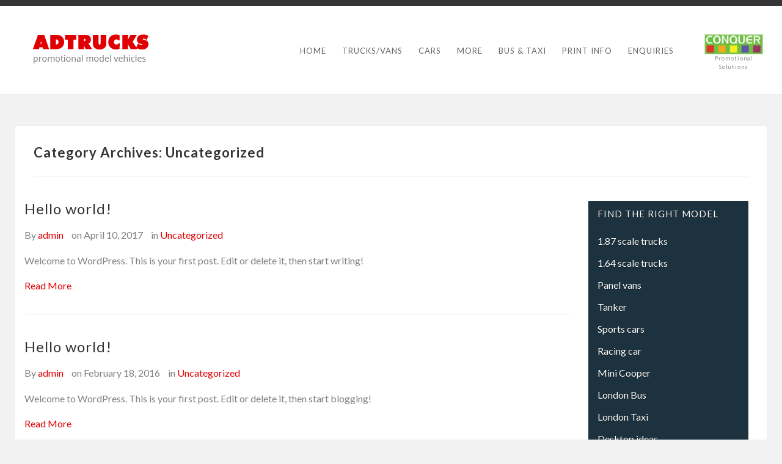

--- FILE ---
content_type: text/html; charset=UTF-8
request_url: https://www.adtrucks.co.uk/category/uncategorized/
body_size: 6464
content:



<!DOCTYPE html>

<html lang="en-US" class="no-js">

<head>

	<meta charset="UTF-8">

	<meta name="viewport" content="width=device-width, initial-scale=1">
    
	<link rel="profile" href="http://gmpg.org/xfn/11">

	
	<title>Uncategorized &#8211; Model Trucks &amp; Vans</title>
<meta name='robots' content='max-image-preview:large' />
<link rel='dns-prefetch' href='//fonts.googleapis.com' />
<link rel='dns-prefetch' href='//s.w.org' />
<link rel="alternate" type="application/rss+xml" title="Model Trucks &amp; Vans &raquo; Feed" href="https://www.adtrucks.co.uk/feed/" />
<link rel="alternate" type="application/rss+xml" title="Model Trucks &amp; Vans &raquo; Comments Feed" href="https://www.adtrucks.co.uk/comments/feed/" />
<link rel="alternate" type="application/rss+xml" title="Model Trucks &amp; Vans &raquo; Uncategorized Category Feed" href="https://www.adtrucks.co.uk/category/uncategorized/feed/" />
<script type="text/javascript">
window._wpemojiSettings = {"baseUrl":"https:\/\/s.w.org\/images\/core\/emoji\/14.0.0\/72x72\/","ext":".png","svgUrl":"https:\/\/s.w.org\/images\/core\/emoji\/14.0.0\/svg\/","svgExt":".svg","source":{"concatemoji":"https:\/\/www.adtrucks.co.uk\/wp\/wp-includes\/js\/wp-emoji-release.min.js?ver=6.0.11"}};
/*! This file is auto-generated */
!function(e,a,t){var n,r,o,i=a.createElement("canvas"),p=i.getContext&&i.getContext("2d");function s(e,t){var a=String.fromCharCode,e=(p.clearRect(0,0,i.width,i.height),p.fillText(a.apply(this,e),0,0),i.toDataURL());return p.clearRect(0,0,i.width,i.height),p.fillText(a.apply(this,t),0,0),e===i.toDataURL()}function c(e){var t=a.createElement("script");t.src=e,t.defer=t.type="text/javascript",a.getElementsByTagName("head")[0].appendChild(t)}for(o=Array("flag","emoji"),t.supports={everything:!0,everythingExceptFlag:!0},r=0;r<o.length;r++)t.supports[o[r]]=function(e){if(!p||!p.fillText)return!1;switch(p.textBaseline="top",p.font="600 32px Arial",e){case"flag":return s([127987,65039,8205,9895,65039],[127987,65039,8203,9895,65039])?!1:!s([55356,56826,55356,56819],[55356,56826,8203,55356,56819])&&!s([55356,57332,56128,56423,56128,56418,56128,56421,56128,56430,56128,56423,56128,56447],[55356,57332,8203,56128,56423,8203,56128,56418,8203,56128,56421,8203,56128,56430,8203,56128,56423,8203,56128,56447]);case"emoji":return!s([129777,127995,8205,129778,127999],[129777,127995,8203,129778,127999])}return!1}(o[r]),t.supports.everything=t.supports.everything&&t.supports[o[r]],"flag"!==o[r]&&(t.supports.everythingExceptFlag=t.supports.everythingExceptFlag&&t.supports[o[r]]);t.supports.everythingExceptFlag=t.supports.everythingExceptFlag&&!t.supports.flag,t.DOMReady=!1,t.readyCallback=function(){t.DOMReady=!0},t.supports.everything||(n=function(){t.readyCallback()},a.addEventListener?(a.addEventListener("DOMContentLoaded",n,!1),e.addEventListener("load",n,!1)):(e.attachEvent("onload",n),a.attachEvent("onreadystatechange",function(){"complete"===a.readyState&&t.readyCallback()})),(e=t.source||{}).concatemoji?c(e.concatemoji):e.wpemoji&&e.twemoji&&(c(e.twemoji),c(e.wpemoji)))}(window,document,window._wpemojiSettings);
</script>
<style type="text/css">
img.wp-smiley,
img.emoji {
	display: inline !important;
	border: none !important;
	box-shadow: none !important;
	height: 1em !important;
	width: 1em !important;
	margin: 0 0.07em !important;
	vertical-align: -0.1em !important;
	background: none !important;
	padding: 0 !important;
}
</style>
	<link rel='stylesheet' id='wp-block-library-css'  href='https://www.adtrucks.co.uk/wp/wp-includes/css/dist/block-library/style.min.css?ver=6.0.11' type='text/css' media='all' />
<style id='global-styles-inline-css' type='text/css'>
body{--wp--preset--color--black: #000000;--wp--preset--color--cyan-bluish-gray: #abb8c3;--wp--preset--color--white: #ffffff;--wp--preset--color--pale-pink: #f78da7;--wp--preset--color--vivid-red: #cf2e2e;--wp--preset--color--luminous-vivid-orange: #ff6900;--wp--preset--color--luminous-vivid-amber: #fcb900;--wp--preset--color--light-green-cyan: #7bdcb5;--wp--preset--color--vivid-green-cyan: #00d084;--wp--preset--color--pale-cyan-blue: #8ed1fc;--wp--preset--color--vivid-cyan-blue: #0693e3;--wp--preset--color--vivid-purple: #9b51e0;--wp--preset--gradient--vivid-cyan-blue-to-vivid-purple: linear-gradient(135deg,rgba(6,147,227,1) 0%,rgb(155,81,224) 100%);--wp--preset--gradient--light-green-cyan-to-vivid-green-cyan: linear-gradient(135deg,rgb(122,220,180) 0%,rgb(0,208,130) 100%);--wp--preset--gradient--luminous-vivid-amber-to-luminous-vivid-orange: linear-gradient(135deg,rgba(252,185,0,1) 0%,rgba(255,105,0,1) 100%);--wp--preset--gradient--luminous-vivid-orange-to-vivid-red: linear-gradient(135deg,rgba(255,105,0,1) 0%,rgb(207,46,46) 100%);--wp--preset--gradient--very-light-gray-to-cyan-bluish-gray: linear-gradient(135deg,rgb(238,238,238) 0%,rgb(169,184,195) 100%);--wp--preset--gradient--cool-to-warm-spectrum: linear-gradient(135deg,rgb(74,234,220) 0%,rgb(151,120,209) 20%,rgb(207,42,186) 40%,rgb(238,44,130) 60%,rgb(251,105,98) 80%,rgb(254,248,76) 100%);--wp--preset--gradient--blush-light-purple: linear-gradient(135deg,rgb(255,206,236) 0%,rgb(152,150,240) 100%);--wp--preset--gradient--blush-bordeaux: linear-gradient(135deg,rgb(254,205,165) 0%,rgb(254,45,45) 50%,rgb(107,0,62) 100%);--wp--preset--gradient--luminous-dusk: linear-gradient(135deg,rgb(255,203,112) 0%,rgb(199,81,192) 50%,rgb(65,88,208) 100%);--wp--preset--gradient--pale-ocean: linear-gradient(135deg,rgb(255,245,203) 0%,rgb(182,227,212) 50%,rgb(51,167,181) 100%);--wp--preset--gradient--electric-grass: linear-gradient(135deg,rgb(202,248,128) 0%,rgb(113,206,126) 100%);--wp--preset--gradient--midnight: linear-gradient(135deg,rgb(2,3,129) 0%,rgb(40,116,252) 100%);--wp--preset--duotone--dark-grayscale: url('#wp-duotone-dark-grayscale');--wp--preset--duotone--grayscale: url('#wp-duotone-grayscale');--wp--preset--duotone--purple-yellow: url('#wp-duotone-purple-yellow');--wp--preset--duotone--blue-red: url('#wp-duotone-blue-red');--wp--preset--duotone--midnight: url('#wp-duotone-midnight');--wp--preset--duotone--magenta-yellow: url('#wp-duotone-magenta-yellow');--wp--preset--duotone--purple-green: url('#wp-duotone-purple-green');--wp--preset--duotone--blue-orange: url('#wp-duotone-blue-orange');--wp--preset--font-size--small: 13px;--wp--preset--font-size--medium: 20px;--wp--preset--font-size--large: 36px;--wp--preset--font-size--x-large: 42px;}.has-black-color{color: var(--wp--preset--color--black) !important;}.has-cyan-bluish-gray-color{color: var(--wp--preset--color--cyan-bluish-gray) !important;}.has-white-color{color: var(--wp--preset--color--white) !important;}.has-pale-pink-color{color: var(--wp--preset--color--pale-pink) !important;}.has-vivid-red-color{color: var(--wp--preset--color--vivid-red) !important;}.has-luminous-vivid-orange-color{color: var(--wp--preset--color--luminous-vivid-orange) !important;}.has-luminous-vivid-amber-color{color: var(--wp--preset--color--luminous-vivid-amber) !important;}.has-light-green-cyan-color{color: var(--wp--preset--color--light-green-cyan) !important;}.has-vivid-green-cyan-color{color: var(--wp--preset--color--vivid-green-cyan) !important;}.has-pale-cyan-blue-color{color: var(--wp--preset--color--pale-cyan-blue) !important;}.has-vivid-cyan-blue-color{color: var(--wp--preset--color--vivid-cyan-blue) !important;}.has-vivid-purple-color{color: var(--wp--preset--color--vivid-purple) !important;}.has-black-background-color{background-color: var(--wp--preset--color--black) !important;}.has-cyan-bluish-gray-background-color{background-color: var(--wp--preset--color--cyan-bluish-gray) !important;}.has-white-background-color{background-color: var(--wp--preset--color--white) !important;}.has-pale-pink-background-color{background-color: var(--wp--preset--color--pale-pink) !important;}.has-vivid-red-background-color{background-color: var(--wp--preset--color--vivid-red) !important;}.has-luminous-vivid-orange-background-color{background-color: var(--wp--preset--color--luminous-vivid-orange) !important;}.has-luminous-vivid-amber-background-color{background-color: var(--wp--preset--color--luminous-vivid-amber) !important;}.has-light-green-cyan-background-color{background-color: var(--wp--preset--color--light-green-cyan) !important;}.has-vivid-green-cyan-background-color{background-color: var(--wp--preset--color--vivid-green-cyan) !important;}.has-pale-cyan-blue-background-color{background-color: var(--wp--preset--color--pale-cyan-blue) !important;}.has-vivid-cyan-blue-background-color{background-color: var(--wp--preset--color--vivid-cyan-blue) !important;}.has-vivid-purple-background-color{background-color: var(--wp--preset--color--vivid-purple) !important;}.has-black-border-color{border-color: var(--wp--preset--color--black) !important;}.has-cyan-bluish-gray-border-color{border-color: var(--wp--preset--color--cyan-bluish-gray) !important;}.has-white-border-color{border-color: var(--wp--preset--color--white) !important;}.has-pale-pink-border-color{border-color: var(--wp--preset--color--pale-pink) !important;}.has-vivid-red-border-color{border-color: var(--wp--preset--color--vivid-red) !important;}.has-luminous-vivid-orange-border-color{border-color: var(--wp--preset--color--luminous-vivid-orange) !important;}.has-luminous-vivid-amber-border-color{border-color: var(--wp--preset--color--luminous-vivid-amber) !important;}.has-light-green-cyan-border-color{border-color: var(--wp--preset--color--light-green-cyan) !important;}.has-vivid-green-cyan-border-color{border-color: var(--wp--preset--color--vivid-green-cyan) !important;}.has-pale-cyan-blue-border-color{border-color: var(--wp--preset--color--pale-cyan-blue) !important;}.has-vivid-cyan-blue-border-color{border-color: var(--wp--preset--color--vivid-cyan-blue) !important;}.has-vivid-purple-border-color{border-color: var(--wp--preset--color--vivid-purple) !important;}.has-vivid-cyan-blue-to-vivid-purple-gradient-background{background: var(--wp--preset--gradient--vivid-cyan-blue-to-vivid-purple) !important;}.has-light-green-cyan-to-vivid-green-cyan-gradient-background{background: var(--wp--preset--gradient--light-green-cyan-to-vivid-green-cyan) !important;}.has-luminous-vivid-amber-to-luminous-vivid-orange-gradient-background{background: var(--wp--preset--gradient--luminous-vivid-amber-to-luminous-vivid-orange) !important;}.has-luminous-vivid-orange-to-vivid-red-gradient-background{background: var(--wp--preset--gradient--luminous-vivid-orange-to-vivid-red) !important;}.has-very-light-gray-to-cyan-bluish-gray-gradient-background{background: var(--wp--preset--gradient--very-light-gray-to-cyan-bluish-gray) !important;}.has-cool-to-warm-spectrum-gradient-background{background: var(--wp--preset--gradient--cool-to-warm-spectrum) !important;}.has-blush-light-purple-gradient-background{background: var(--wp--preset--gradient--blush-light-purple) !important;}.has-blush-bordeaux-gradient-background{background: var(--wp--preset--gradient--blush-bordeaux) !important;}.has-luminous-dusk-gradient-background{background: var(--wp--preset--gradient--luminous-dusk) !important;}.has-pale-ocean-gradient-background{background: var(--wp--preset--gradient--pale-ocean) !important;}.has-electric-grass-gradient-background{background: var(--wp--preset--gradient--electric-grass) !important;}.has-midnight-gradient-background{background: var(--wp--preset--gradient--midnight) !important;}.has-small-font-size{font-size: var(--wp--preset--font-size--small) !important;}.has-medium-font-size{font-size: var(--wp--preset--font-size--medium) !important;}.has-large-font-size{font-size: var(--wp--preset--font-size--large) !important;}.has-x-large-font-size{font-size: var(--wp--preset--font-size--x-large) !important;}
</style>
<link rel='stylesheet' id='contact-form-7-css'  href='https://www.adtrucks.co.uk/wp/wp-content/plugins/contact-form-7/includes/css/styles.css?ver=5.1.3' type='text/css' media='all' />
<link rel='stylesheet' id='wp-pagenavi-css'  href='https://www.adtrucks.co.uk/wp/wp-content/plugins/wp-pagenavi/pagenavi-css.css?ver=2.70' type='text/css' media='all' />
<link rel='stylesheet' id='inspirekt-fonts-css'  href='https://fonts.googleapis.com/css?family=Lato%3A400%2C300%2C300italic%2C400italic%2C700&#038;subset=latin%2Clatin-ext' type='text/css' media='all' />
<link rel='stylesheet' id='inspirekt-skeleton-css'  href='https://www.adtrucks.co.uk/wp/wp-content/themes/inspirekt/css/skeleton.css?ver=1.0' type='text/css' media='all' />
<link rel='stylesheet' id='owl-css'  href='https://www.adtrucks.co.uk/wp/wp-content/themes/inspirekt/css/owl.carousel.css?ver=1.3.3' type='text/css' media='all' />
<link rel='stylesheet' id='inspirekt-style-css'  href='https://www.adtrucks.co.uk/wp/wp-content/themes/inspirekt/style.css?ver=6.0.11' type='text/css' media='all' />
<link rel='stylesheet' id='inspirekt-layout-css'  href='https://www.adtrucks.co.uk/wp/wp-content/themes/inspirekt/css/layout.css?ver=2.6.0' type='text/css' media='all' />
<link rel='stylesheet' id='open-sans-css'  href='https://fonts.googleapis.com/css?family=Open+Sans%3A300italic%2C400italic%2C600italic%2C300%2C400%2C600&#038;subset=latin%2Clatin-ext&#038;display=fallback&#038;ver=6.0.11' type='text/css' media='all' />
<link rel='stylesheet' id='lato-css'  href='//fonts.googleapis.com/css?family=Lato%3A100%2C100italic%2C300%2C300italic%2Cregular%2Citalic%2C700%2C700italic%2C900%2C900italic&#038;subset=latin%2Clatin-ext&#038;ver=2.9.6' type='text/css' media='all' />
<link rel='stylesheet' id='kc-general-css'  href='https://www.adtrucks.co.uk/wp/wp-content/plugins/kingcomposer/assets/frontend/css/kingcomposer.min.css?ver=2.9.6' type='text/css' media='all' />
<link rel='stylesheet' id='kc-animate-css'  href='https://www.adtrucks.co.uk/wp/wp-content/plugins/kingcomposer/assets/css/animate.css?ver=2.9.6' type='text/css' media='all' />
<link rel='stylesheet' id='kc-icon-1-css'  href='https://www.adtrucks.co.uk/wp/wp-content/plugins/kingcomposer/assets/css/icons.css?ver=2.9.6' type='text/css' media='all' />
<script type='text/javascript' src='https://www.adtrucks.co.uk/wp/wp-includes/js/jquery/jquery.min.js?ver=3.6.0' id='jquery-core-js'></script>
<script type='text/javascript' src='https://www.adtrucks.co.uk/wp/wp-includes/js/jquery/jquery-migrate.min.js?ver=3.3.2' id='jquery-migrate-js'></script>
<!--[if lt IE 9]>
<script type='text/javascript' src='https://www.adtrucks.co.uk/wp/wp-content/themes/inspirekt/js/html5.js?ver=3.7.3' id='inspirekt-html5-js'></script>
<![endif]-->
<link rel="https://api.w.org/" href="https://www.adtrucks.co.uk/wp-json/" /><link rel="alternate" type="application/json" href="https://www.adtrucks.co.uk/wp-json/wp/v2/categories/1" /><link rel="EditURI" type="application/rsd+xml" title="RSD" href="https://www.adtrucks.co.uk/wp/xmlrpc.php?rsd" />
<link rel="wlwmanifest" type="application/wlwmanifest+xml" href="https://www.adtrucks.co.uk/wp/wp-includes/wlwmanifest.xml" /> 
<meta name="generator" content="WordPress 6.0.11" />
<script type="text/javascript">var kc_script_data={ajax_url:"https://www.adtrucks.co.uk/wp/wp-admin/admin-ajax.php"}</script><style id="kirki-inline-styles">body{background:#f2f2f2 ;}.sf-menu a, #logo .site-description, #top-nav-wrap .sf-menu .current_page_item ul li a, #top-nav-wrap .sf-menu .current-menu-item ul li a, #top-nav-wrap .sf-menu .current-menu-ancestor ul li a, #top-nav-wrap .sf-menu .current_page_ancestor ul li a, #top-nav-wrap .sf-menu .current-cat ul li a{color:#666666;}#logo .site-title, #logo .site-title a, .sf-menu li li a:hover, .sf-menu a:hover, #top-nav-wrap .sf-menu li.current-menu-ancestor a, #top-nav-wrap .sf-menu li.current_page_ancestor a, #top-nav-wrap .sf-menu .current_page_item a, #top-nav-wrap .sf-menu .current_page_ancestor a, #top-nav-wrap .sf-menu .current-menu-item a, #top-nav-wrap .sf-menu .current-cat a, #top-nav-wrap .sf-menu li .current_page_item a, #top-nav-wrap .sf-menu li .current_page_item a:hover, #top-nav-wrap .sf-menu li .current-menu-item a, #top-nav-wrap .sf-menu li .current-menu-item a:hover, #top-nav-wrap .sf-menu li .current-cat a, #top-nav-wrap .sf-menu li .current-cat a:hover, #top-nav-wrap .sf-menu .current_page_item ul li a:hover, #top-nav-wrap .sf-menu .current-menu-item ul li a:hover, #top-nav-wrap .sf-menu .current-menu-ancestor ul li a:hover, #top-nav-wrap .sf-menu .current_page_ancestor ul li a:hover, #top-nav-wrap .sf-menu .current-menu-ancestor ul .current_page_item a, #top-nav-wrap .sf-menu .current_page_ancestor ul .current-menu-item a, #top-nav-wrap .sf-menu .current-cat ul li a:hover{color:#E00003;}#outerheader{background:#ffffff;}#bodychild{border-top-color:#353535;}#slider .slider-title{background:#77403f;}#slider .slider-title, #slider .slider-title a{color:#ffffff;}#slider .slider-desc{background:#070605;color:#808080;}.pagetitle, h1, h2, h3, h4, h5, h6, .widget-title, .sidebar .widget-title, .entry-title, .entry-title a, #featurescontent .features-header .entry-title, #featurescontent .features-header .entry-title a, #hometesti-container #testi-carousel .testi-title{color:#353535;}body, .wp-pagenavi .pages, #hometesti-container .testi-content, label, .comment-form label, blockquote{color:#808080;}blockquote{border-color:#808080;}a, .comment-metadata a, .pingback .comment-edit-link, .comment-reply-link, .portfolio-filter ul li:focus, .portfolio-title a:focus, .portfolio-filter ul li:hover, .portfolio-filter ul li.filter.active, h2.active span, .comment-reply-link, .more-link, .required, .tagcloud a, .tag-items a, .sidebar li a, article .fn, .recentpost-widget .recent-title a:hover, .recentpost-widget .recent-title a:focus, blockquote cite, blockquote small, .comment-metadata a:focus{color:#E00003;}.widget_calendar tbody a, mark, ins{background:#E00003;}a:hover, .posttitle a:hover, .entry-utility a:hover, .entry-utility a:visited:hover, .sidebar li a:hover, .sidebar li li a:hover, .sidebar li li a.current, .comment-reply-link:hover, .comment-reply-link:focus, .comment-metadata a.date:hover, .comment-metadata a:hover, .entry-title a:hover, .articlecontainer .entry-title a:hover, .comment-metadata a:hover, .tagcloud a:hover, .comment-metadata a:focus, .portfolio-title a:hover, .portfolio-title a:focus, .pingback .comment-edit-link:hover, .pingback .comment-edit-link:focus, .pingback .comment-edit-link:hover, .pingback .comment-edit-link:focus{color:#808080;}.widget_calendar tbody a:hover, .widget_calendar tbody a:focus{background:#808080;}#outercontent .container.bgcontent{background:#ffffff;}#homeservice-container .homeservice-title, #homeservice-container .service, #hometesti-container .testimonial, .site-main > article, hr, .page-title-header{border-bottom-color:#ececec;}#outerfooter{background:#353535;}#outerfooter h1,#outerfooter h2, #outerfooter h3, #outerfooter h4, #outerfooter h5, #outerfooter h6, #footersidebar .widget-title{color:#ffffff;}#footersidebar li a, #footersidebar li a:visited, #footer .copyrighttext a, #footer a, #footer a:visited, #footersidebar .tagcloud a{color:#bababa;}#footersidebar li a:hover, #footer a:hover, #footer .copyrighttext a:hover, #footersidebar .tagcloud a:hover{color:#bababa;}#footersidebar, #footersidebar p, #footer{color:#bababa;}#footer .copyrighttext{border-top-color:#565656;}.button, button, input[type="submit"], input[type="reset"], input[type="button"], .button:hover, button:hover, button:focus, input[type="button"]:hover, input[type="button"]:focus, input[type="reset"]:hover, input[type="reset"]:focus, input[type="submit"]:hover, input[type="submit"]:focus{color:#ffffff;}.button, button, input[type="submit"], input[type="reset"], input[type="button"]{background:#808080;}.button:hover, button:hover, button:focus, input[type="button"]:hover, input[type="button"]:focus, input[type="reset"]:hover, input[type="reset"]:focus, input[type="submit"]:hover, input[type="submit"]:focus{background:#5e5e5e;}.page-numbers a, .page-numbers span, div.wp-pagenavi a, div.wp-pagenavi a:visited{color:#808080;background:#ececec;}div.wp-pagenavi a:hover, div.wp-pagenavi span.current, ul.page-numbers li a:hover, .page-numbers.current, .page-numbers.current:hover{color:#ffffff;background:#804343;}</style>
</head>



<body class="archive category category-uncategorized category-1 wp-custom-logo kc-css-system">




<div id="bodychild">

	<div id="outercontainer" class="">

    

        <!-- HEADER -->

        <div id="outerheader">

        	<div id="headercontainer">

                <div class="container">

                    <header id="top">

                            <div id="logo">

                            	
                                <a href="https://www.adtrucks.co.uk/" title="Logo">

                                    <img src="https://www.adtrucks.co.uk/wp/wp-content/themes/inspirekt/images/logo.png" alt="Logo">

                                </a>

                            </div>
                            
                            <div id="logo-conquer">

                                <a href="http://www.conquer.co.uk/" title="Logo Conquer" target="_blank">

                                    <img src="https://www.adtrucks.co.uk/wp/wp-content/themes/inspirekt/images/logo_conquer.gif" alt="Logo Conquer">
                                    <span class="promotional-text">promotional solutions</span>

                                </a>

                            </div>

                            <section id="navigation">

                                <nav id="top-nav-wrap">

                                    <div class="menu-menu-1-container"><ul id="menu-menu-1" class="sf-menu"><li id="menu-item-1810" class="menu-item menu-item-type-post_type menu-item-object-page menu-item-home menu-item-1810"><a href="https://www.adtrucks.co.uk/">Home</a></li>
<li id="menu-item-1317" class="menu-item menu-item-type-post_type menu-item-object-page menu-item-1317"><a href="https://www.adtrucks.co.uk/trucksvans/">Trucks/Vans</a></li>
<li id="menu-item-1316" class="menu-item menu-item-type-post_type menu-item-object-page menu-item-1316"><a href="https://www.adtrucks.co.uk/cars/">Cars</a></li>
<li id="menu-item-1315" class="menu-item menu-item-type-post_type menu-item-object-page menu-item-1315"><a href="https://www.adtrucks.co.uk/more/">More</a></li>
<li id="menu-item-1314" class="menu-item menu-item-type-post_type menu-item-object-page menu-item-1314"><a href="https://www.adtrucks.co.uk/bus-taxi/">Bus &#038; Taxi</a></li>
<li id="menu-item-1313" class="menu-item menu-item-type-post_type menu-item-object-page menu-item-1313"><a href="https://www.adtrucks.co.uk/print-info/">Print Info</a></li>
<li id="menu-item-1287" class="menu-item menu-item-type-post_type menu-item-object-page menu-item-1287"><a href="https://www.adtrucks.co.uk/enquiries/">Enquiries</a></li>
</ul></div>
                                </nav><!-- nav -->	

                                <div class="clear"></div>

                            </section>
                            

                        <div class="clear"></div>

                    </header>

                </div>

                <div class="clear"></div>

            </div>

		</div>

        <!-- END HEADER -->

	

   

		
        

        <div id="outercontent" class="">

        <div class="container bgcontent">

        <div class="row">

        <div class="twelve columns">

        <div class="outercontent-wrapper">

        

        
        

        

        
<!-- MAIN CONTENT -->
<div id="maincontent" class="site-content">
<div class="container">
    <div class="row">
    <div class="maincontent-wrapper">
    	<div class="twelve columns">
        <header class="page-title-header">
            <h1 class="page-title archive-title">
			Category Archives: <span>Uncategorized</span></h1>
        
        </header><!-- .archive-header -->
        </div>
        
        <section id="primary" class="content-area nine columns">
            <main id="main" class="site-main" role="main">
    
                
    
                                                    
<article id="post-1" class="post-1 post type-post status-publish format-standard hentry category-uncategorized">
<div class="articlecontainer">
	
        <div class="clear"></div>		
	<header class="entry-header">
		<h2 class="entry-title"><a href="https://www.adtrucks.co.uk/hello-world/" rel="bookmark">Hello world!</a></h2>	</header><!-- .entry-header -->

	    <div class="entry-utility">
    	<div class="user">By <a href="https://www.adtrucks.co.uk/author/admin/">admin</a></div>
        <div class="date">on April 10, 2017</div>  
        <div class="category">in <a href="https://www.adtrucks.co.uk/category/uncategorized/" rel="category tag">Uncategorized</a></div>  
        
                <div class="clear"></div>  
    </div>  
	  
		
	
    		 
    <div class="entry-content">
        			<p>Welcome to WordPress. This is your first post. Edit or delete it, then start writing!</p>
                
                
		        <a href="https://www.adtrucks.co.uk/hello-world/" class="more-link">Read More</a>
        
    </div>
    
    <div class="clear"></div>
</div>
</article><!-- end post -->                                    
<article id="post-1187" class="post-1187 post type-post status-publish format-standard hentry category-uncategorized">
<div class="articlecontainer">
	
        <div class="clear"></div>		
	<header class="entry-header">
		<h2 class="entry-title"><a href="https://www.adtrucks.co.uk/hello-world-2/" rel="bookmark">Hello world!</a></h2>	</header><!-- .entry-header -->

	    <div class="entry-utility">
    	<div class="user">By <a href="https://www.adtrucks.co.uk/author/admin/">admin</a></div>
        <div class="date">on February 18, 2016</div>  
        <div class="category">in <a href="https://www.adtrucks.co.uk/category/uncategorized/" rel="category tag">Uncategorized</a></div>  
        
                <div class="clear"></div>  
    </div>  
	  
		
	
    		 
    <div class="entry-content">
        			<p>Welcome to WordPress. This is your first post. Edit or delete it, then start blogging!</p>
                
                
		        <a href="https://www.adtrucks.co.uk/hello-world-2/" class="more-link">Read More</a>
        
    </div>
    
    <div class="clear"></div>
</div>
</article><!-- end post -->                    
                    
                
            </main><!-- .site-main -->
        </section><!-- .content-area -->
        
        <aside id="secondary" class="sidebar widget-area three columns " role="complementary">
        <div class="widget-area">
	<aside id="text-2" class="widget-container widget_text"><h2 class="widget-title">Find The Right Model</h2>			<div class="textwidget"><ul>
 	<li><a href="http://www.adtrucks.co.uk/trucksvans#187">1.87 scale trucks</a></li>
 	<li><a href="http://www.adtrucks.co.uk/trucksvans#164">1.64 scale trucks</a></li>
 	<li><a href="http://www.adtrucks.co.uk/trucksvans#van">Panel vans</a></li>
 	<li><a href="http://www.adtrucks.co.uk/trucksvans#tanker">Tanker</a></li>
 	<li><a href="http://www.adtrucks.co.uk/cars/">Sports cars</a></li>
 	<li><a href="http://www.adtrucks.co.uk/cars#race">Racing car</a></li>
 	<li><a href="http://www.adtrucks.co.uk/cars#minicooper">Mini Cooper</a></li>
 	<li><a href="http://www.adtrucks.co.uk/bus-taxi#londonbus">London Bus</a></li>
 	<li><a href="http://www.adtrucks.co.uk/bus-taxi#londontaxi">London Taxi</a></li>
 	<li><a href="http://www.adtrucks.co.uk/more#desktop">Desktop ideas</a></li>
 	<li><a href="http://www.adtrucks.co.uk/more/">Budget vans</a></li>
</ul></div>
		</aside>    <div class="clear"></div>
</div>        </aside><!-- .sidebar .widget-area -->
        <div class="clear"></div>
	</div>
    </div>
</div>
</div><!-- end maincontent -->
<!-- END MAIN CONTENT -->
</div>
</div>
</div>
</div>
</div>
<!-- End #outercontent -->

<!-- FOOTER -->
<div class="container">
  <div id="outerfooter">
    <div class="row">
            <!-- FOOTER SIDEBAR -->
      <footer id="footersidebar">
        <div id="footcol1"  class="three columns">
          <div class="widget-area">
            <aside id="text-3" class="widget-container widget_text"><h2 class="widget-title">About</h2>			<div class="textwidget">Use the proven appeal of model vehicles to deliver your message with impact and style. ADTRUCKS are the renowned specialists with a range to suit every application and budget...</div>
		<div class="clear"></div></aside>          </div>
        </div>
        <div id="footcol2"  class="three columns">
          <div class="widget-area">
            <aside id="text-4" class="widget-container widget_text"><h2 class="widget-title">Site Map</h2>			<div class="textwidget"><div class="menu-footer-menu-1-container"><ul id="”menu-footer-menu-1”" class="menu"><li id="menu-item-1398" class="menu-item menu-item-type-post_type menu-item-object-page menu-item-1398"><a href="https://www.adtrucks.co.uk/trucksvans/">Trucks/Vans</a></li>
<li id="menu-item-1397" class="menu-item menu-item-type-post_type menu-item-object-page menu-item-1397"><a href="https://www.adtrucks.co.uk/cars/">Cars</a></li>
<li id="menu-item-1396" class="menu-item menu-item-type-post_type menu-item-object-page menu-item-1396"><a href="https://www.adtrucks.co.uk/more/">More</a></li>
<li id="menu-item-1395" class="menu-item menu-item-type-post_type menu-item-object-page menu-item-1395"><a href="https://www.adtrucks.co.uk/bus-taxi/">Bus &#038; Taxi</a></li>
</ul></div>

<div class="menu-footer-menu-2-container"><ul id="”menu-footer-menu-2”" class="menu"><li id="menu-item-1399" class="menu-item menu-item-type-post_type menu-item-object-page menu-item-1399"><a href="https://www.adtrucks.co.uk/print-info/">Print Info</a></li>
<li id="menu-item-1400" class="menu-item menu-item-type-post_type menu-item-object-page menu-item-1400"><a href="https://www.adtrucks.co.uk/enquiries/">Enquiries</a></li>
<li id="menu-item-1401" class="menu-item menu-item-type-post_type menu-item-object-page menu-item-home menu-item-1401"><a href="https://www.adtrucks.co.uk/">Home</a></li>
</ul></div></div>
		<div class="clear"></div></aside>          </div>
        </div>
        <div id="footcol3"  class="three columns">
          <div class="widget-area">
            <aside id="text-5" class="widget-container widget_text"><h2 class="widget-title">Contact Info</h2>			<div class="textwidget"><p>ADTRUCKS is the specialist division of:<br />
Conquer Promotional Solutions Ltd,<br />
2a Gaymers Way, North Walsham,<br />
NR28 0AN, UK</p>
<p>Tel: +44 (0)1692 406874<br />
Email: sales@adtrucks.co.uk<br />
Co Reg in England number 4505503</p>
</div>
		<div class="clear"></div></aside>          </div>
        </div>
        <div id="footcol4"  class="three columns">
          <div class="widget-area">
            <aside id="text-6" class="widget-container widget_text">			<div class="textwidget"><img src="http://www.adtrucks.co.uk/wp/wp-content/uploads/2017/05/footer-logo.png" alt="Adtrucks Logo " /></div>
		<div class="clear"></div></aside>          </div>
        </div>
        <div class="clear"></div>
      </footer>
      <!-- END FOOTER SIDEBAR -->
            
      <!--<footer id="footer">
	          <div class="twelve columns">
	              <div class="copyrighttext">
	                  

--- FILE ---
content_type: text/css
request_url: https://www.adtrucks.co.uk/wp/wp-content/themes/inspirekt/style.css?ver=6.0.11
body_size: 11444
content:
/*  
Theme Name: InspireKT
Theme URI: http://demo.klasikthemes.com/inspire/
Description: Inspire is WordPress theme suitable for any business, corporate or agency website. Perfect for showing off your services, work and professionalism.
Version: 1.2
Author: klasikthemes
Author URI: http://www.klasikthemes.com/
License: GNU General Public License
License URI: license.txt
Tags: one-column, two-columns, left-sidebar, right-sidebar, theme-options, custom-colors, custom-menu, featured-images, rtl-language-support, full-width-template, translation-ready, editor-style, sticky-post
Text Domain: inspirekt
*/
/*------------------------------------------------------------------
[Table of contents]
1. Global Elements
2. Container
3. Header 
	3.1. Navigation
	3.2. Slider
4. Content 
	4.1. Frontpage
	4.2. Portfolio Template
	4.3. Testimonials Template
	4.4. Blog 
	4.5. Widgets
		 4.5.1. Social Icon widget
		 4.5.2. search widget
5. Sidebar
6. Footer Sidebar
7. Copyright
8. Plugin
-------------------------------------------------------------------*/

/* 1. GLOBAL ELEMENTS
-------------------------------------------------------------------*/
/* #Reset & Basics (Inspired by E. Meyers)
================================================== */
html, body, div, span, applet, object, iframe, h1, h2, h3, h4, h5, h6, p, blockquote, pre, a, abbr, acronym, address, big, cite, code, del, dfn, em, img, ins, kbd, q, s, samp, small, strike, strong, sub, sup, tt, var, b, u, i, center, dl, dt, dd, ol, ul, li, fieldset, form, label, legend, table, caption, tbody, tfoot, thead, tr, th, td, article, aside, canvas, details, embed, figure, figcaption, footer, header, hgroup, menu, nav, output, ruby, section, summary, time, mark, audio, video {
	margin: 0;
	padding: 0;
	border: 0;
	font-size: 100%;
	font: inherit;
	vertical-align: baseline;
}
/* $rembase = 10px */

html {
	font-size: 62.5%;
	-webkit-text-size-adjust: 100%; /* Prevents iOS text size adjust after orientation change, without disabling user zoom */
	-ms-text-size-adjust: 100%; /* www.456bereastreet.com/archive/201012/controlling_text_size_in_safari_for_ios_without_disabling_user_zoom/ */
}
article, aside, details, figcaption, figure, footer, header, hgroup, menu, nav, section {
	display: block;
}
body {
	line-height: 1;
}
ol, ul {
	list-style: none;
}
blockquote, q {
	quotes: none;
}
blockquote:before, blockquote:after,  q:before, q:after {
	content: '';
	content: none;
}
table {
	border-collapse: collapse;
	border-spacing: 0;
}
* {
	margin: 0;
	padding: 0;
}
*:focus {
	outline: none; /* removes ugly dotted border but may make template more unsuable, up to you

					 if you want to keep it! */
}
article,  aside,  details,  figcaption,  figure,  footer,  header,  main,  menu,  nav,  section,  summary {
	display: block;
}
audio,  canvas,  progress,  video {
	display: inline-block;
	vertical-align: baseline;
}
audio:not([controls]) {
	display: none;
	height: 0;
}
 [hidden],  template {
 display: none;
}
a {
	background-color: transparent;
}
abbr[title] {
	border-bottom: 1px dotted;
}
b,  strong {
	font-weight: bold;
}
small {
	font-size: 80%;
}
sub,  sup {
	font-size: 75%;
	line-height: 0;
	position: relative;
	vertical-align: baseline;
}
sup {
	top: -0.5em;
}
sub {
	bottom: -0.25em;
}
img {
	border: 0;
}
svg:not(:root) {
	overflow: hidden;
}
figure {
	margin: 0;
}
hr {
	-webkit-box-sizing: content-box;
	-moz-box-sizing: content-box;
	box-sizing: content-box;
}
code,  kbd,  pre,  samp {
	font-size: 1em;
}
button,  input,  optgroup,  select,  textarea {
	color: inherit;
	font: inherit;
	margin: 0;
}
select {
	text-transform: none;
}
button {
	overflow: visible;
}
button,  input,  select,  textarea {
	max-width: 100%;
}
button,  html input[type="button"],  input[type="reset"],  input[type="submit"] {
	-webkit-appearance: button;
	cursor: pointer;
}
button[disabled],  html input[disabled] {
	cursor: default;
	opacity: .5;
}
 button::-moz-focus-inner,  input::-moz-focus-inner {
 border: 0;
 padding: 0;
}
input[type="checkbox"],  input[type="radio"] {
	-webkit-box-sizing: border-box;
	-moz-box-sizing: border-box;
	box-sizing: border-box;
	margin-right: 0.4375em;
	padding: 0;
}
 input[type="number"]::-webkit-inner-spin-button,  input[type="number"]::-webkit-outer-spin-button {
 height: auto;
}
input[type="search"] {
	-webkit-appearance: textfield;
}
 input[type="search"]::-webkit-search-cancel-button,  input[type="search"]::-webkit-search-decoration {
 -webkit-appearance: none;
}
fieldset {
	border: 1px solid #d1d1d1;
	margin: 0 0 1.75em;
	padding: 0.875em;
}
fieldset > :last-child {
	margin-bottom: 0;
}
legend {
	border: 0;
	padding: 0;
}
textarea {
	overflow: auto;
	vertical-align: top;
}
optgroup {
	font-weight: bold;
}

/**
 * Links
*/
a {
	text-decoration: none;
	color: #804343;
	-webkit-transition: all 0.4s ease;
	transition: all 0.4s ease;
}
a:hover,  a:focus,  a:active {
	color: #808080;
	text-decoration: underline;
}

/**
 * Typography
*/

/*
$fontbase = 16
$line-height-base = 26
*/
body {
	font-family: 'Lato', sans-serif;
	font-size: 16px;
	font-size: 1.6rem;
	line-height: 1.625; /* $line-height-base ÷ $fontbase */
	color: #808080;
	background: #f2f2f2;
}

/* heading */
h1 {
	font-size: 30px;
	font-size: 3rem;
}
h2 {
	font-size: 24px;
	font-size: 2.4rem;
}
h3 {
	font-size: 22px;
	font-size: 2.2rem;
}
h4 {
	font-size: 18px;
	font-size: 1.8rem;
}
h5 {
	font-size: 16px;
	font-size: 1.6rem;
}
h6 {
	font-size: 14px;
	font-size: 1.4rem;
}
h1, h2, h3, h4, h5, h6 {
	font-family: 'Lato', sans-serif;
	letter-spacing: 1px;
	font-weight: normal;
	color: #353535;
}
p {
	margin: 0 0 1.75em;
}
/*p:last-child, p:last-of-type{ margin-bottom:0;}*/
dfn,  cite,  em,  i {
	font-style: italic;
}
blockquote {
	border: 0 solid #1a1a1a;
	border-left-width: 4px;
	color: #808080;
	font-size: 19px;
	font-size: 1.9rem;
	font-style: italic;
	line-height: 1.4736842105;
	margin: 0 0 1.4736842105em;
	padding: 0 0 0 1.263157895em;
}
blockquote,  q {
	quotes: none;
}
blockquote:before,  blockquote:after,  q:before,  q:after {
	content: "";
}
blockquote p {
	margin-bottom: 1.4736842105em;
}
blockquote cite,  blockquote small {
	color: #1a1a1a;
	display: block;
	font-size: 16px;
	font-size: 1.6rem;
	line-height: 1.75;
}
blockquote cite:before,  blockquote small:before {
	content: "\2014\00a0";
}
blockquote em,  blockquote i,  blockquote cite {
	font-style: normal;
}
blockquote strong,  blockquote b {
	font-weight: 400;
}
blockquote > :last-child {
	margin-bottom: 0;
}
address {
	font-style: italic;
	margin: 0 0 1.75em;
}
code,  kbd,  tt,  var,  samp,  pre {
	font-family: Inconsolata, monospace;
}
pre {
	border: 1px solid #d1d1d1;
	font-size: 16px;
	font-size: 1.6rem;
	line-height: 1.3125;
	margin: 0 0 1.75em;
	max-width: 100%;
	overflow: auto;
	padding: 1.75em;
	white-space: pre;
	white-space: pre-wrap;
	word-wrap: break-word;
}
code {
	background-color: #d1d1d1;
	padding: 0.125em 0.25em;
}
abbr,  acronym {
	border-bottom: 1px dotted #d1d1d1;
	cursor: help;
}
mark,  ins {
	background: #804343;
	color: #fff;
	padding: 0.125em 0.25em;
	text-decoration: none;
}
big {
	font-size: 125%;
}

/**
 * Elements
*/
html {
	-webkit-box-sizing: border-box;
	-moz-box-sizing: border-box;
	box-sizing: border-box;
}
*,  *:before,  *:after {
	-webkit-box-sizing: inherit;
	-moz-box-sizing: inherit;
	box-sizing: inherit;
}
hr {
	background-color: #ececec;
	border: 0;
	height: 1px;
	margin: 0 0 1.75em;
}
ul,  ol {
	margin: 0 0 1.75em 1.25em;
	padding: 0;
}
ul {
	list-style: disc;
}
ol {
	list-style: decimal;
	margin-left: 1.5em;
}
li > ul,  li > ol {
	margin-bottom: 0;
}
dl {
	margin: 0 0 1.75em;
}
dt {
	font-weight: 700;
}
dd {
	margin: 0 0 1.75em;
}
img {
	height: auto;
	/* Make sure images are scaled correctly. */
	max-width: 100%;
	/* Adhere to container width. */
	vertical-align: middle;
}
del {
	opacity: 0.8;
}
table,  th,  td {
	border: 1px solid #ececec;
}
table {
	border-collapse: separate;
	border-spacing: 0;
	border-width: 1px 0 0 1px;
	margin: 0 0 1.75em;
	table-layout: fixed;/* Prevents HTML tables from becoming too wide */
	width: 100%;
}
caption,  th,  td {
	font-weight: normal;
	text-align: left;
}
th {
	border-width: 0 1px 1px 0;
	font-weight: 700;
}
td {
	border-width: 0 1px 1px 0;
}
th,  td {
	padding: 0.4375em;
}

/* 2. CONTAINER
-------------------------------------------------------------------*/
#bodychild {
	width: 100%;
	border-top: 10px solid #353535;
}

/* Theme Frame */
.container {
	margin: 0 auto;
	max-width: 1232px;
	padding: 0 0;
}

/* 3. HEADER 
-------------------------------------------------------------------*/
#outerheader {
	margin: 0 0 50px;
	background-color: #fff;
	border-bottom: 1px solid #ececec;
}
.infrontpage.with-slider #outerheader {
	margin: 0px;
}
#top {
	padding: 46px 0 37px;
}
#logo {
	float: left;
	margin: 0px 0 0 30px;
}
#logo a, #logo a:hover {
	text-decoration: none;
}
#logo .site-title {
	line-height: 1;
	margin-bottom: 3px;
	font-size: 30px;
	letter-spacing: 1px;
	text-transform: uppercase;
	color: #804343;
}
#logo .site-description {
	font-size: 12px;
	text-transform: uppercase;
	letter-spacing: 1px;
	color: #666
}

#logo-conquer {
	font-size: 9px;
	letter-spacing: 1px;
	color: #878787;
	float: right;
	margin: 0 0 0;
	max-width: 110px;
	width: 100%;
	text-align: center;
	text-transform: capitalize
}
#logo-conquer a {
	color: #878787;
	text-decoration: none;
}

/*======= 3.1. Navigation =======*/
#navigation {
	position: relative;
	z-index: 200;
	margin:12px 30px 0 0;
	float: right;
}

/*** ESSENTIAL STYLES ***/
.sf-menu, .sf-menu * {
	margin: 0;
	padding: 0;
	list-style: none;
}
.sf-menu li {
	position: relative;
}
.sf-menu ul {
	position: absolute;
	display: none;
	top: 100%;
	left: 0;
	z-index: 99;
}
.sf-menu > li {
	float: left;
}
.sf-menu li:hover > ul,  .sf-menu li.sfHover > ul {
	display: block;
}
.sf-menu a {
	display: block;
	position: relative;
}
.sf-menu ul ul {
	top: -8px;
	left: 100%;
}

/*** SKIN ***/
#top-nav-wrap .sf-menu li.current-menu-ancestor a,  #top-nav-wrap .sf-menu li.current_page_ancestor a,  #top-nav-wrap .sf-menu .current_page_item a,  #top-nav-wrap .sf-menu .current_page_ancestor a,  #top-nav-wrap .sf-menu .current-menu-item a,  #top-nav-wrap .sf-menu .current-cat a {
	color: #804343;
}
#top-nav-wrap .sf-menu li .current_page_item a,  #top-nav-wrap .sf-menu li .current_page_item a:hover,  #top-nav-wrap .sf-menu li .current-menu-item a,  #top-nav-wrap .sf-menu li .current-menu-item a:hover,  #top-nav-wrap .sf-menu li .current-cat a,  #top-nav-wrap .sf-menu li .current-cat a:hover {
	color: #804343;
}
#top-nav-wrap .sf-menu .current_page_item ul li a,  #top-nav-wrap .sf-menu .current-menu-item ul li a,  #top-nav-wrap .sf-menu .current-menu-ancestor ul li a,  #top-nav-wrap .sf-menu .current_page_ancestor ul li a,  #top-nav-wrap .sf-menu .current-cat ul li a {
	color: #666;
}
#top-nav-wrap .sf-menu .current_page_item ul li a:hover,  #top-nav-wrap .sf-menu .current-menu-item ul li a:hover,  #top-nav-wrap .sf-menu .current-menu-ancestor ul li a:hover,  #top-nav-wrap .sf-menu .current_page_ancestor ul li a:hover,  #top-nav-wrap .sf-menu .current-menu-ancestor ul .current_page_item a,  #top-nav-wrap .sf-menu .current_page_ancestor ul .current-menu-item a,  #top-nav-wrap .sf-menu .current-cat ul li a:hover {
	color: #804343;
}
.sf-menu ul {
	min-width: 12em; /* allow long menu items to determine submenu width */
 *width: 12em; /* no auto sub width for IE7, see white-space comment below */
}
.sf-menu a {
	background: none;
	font-size: 13px;
	font-size: 1.3rem;
	line-height: 2.307692307692308;
	text-decoration: none;
	letter-spacing: 1px;
	text-transform: uppercase;
	/*margin: 0.500em 0px 1.625em;*/
	padding: 0px 1.000em;
	color: #666;
}
.sf-menu a:hover {
	color: #804343;
}
.sf-menu ul.sub-menu {
	background-color: #ffffff;
	-webkit-border-radius: 4px;
	-moz-border-radius: 4px;
	border-radius: 4px;
	border: 1px solid #ececec;
	padding: 6px 0 8px;
}
.sf-menu li li a {
	display: block;
	width: auto;
	background: none;
	font-size: 14px;
	font-size: 1.4rem;
	text-transform: none;
	line-height: 1.2;
	margin: 0px;
	padding: 10px 18px;
	border-left: none;
}
.sf-menu li li:first-child a {
	border: 0px;
}
.sf-menu li.sfHover:hover {
	outline: 0;
}
.sf-menu ul.sub-menu ul.sub-menu:before, .sf-menu ul.sub-menu ul.sub-menu:after {
	display: none
}
.sf-menu ul.sub-menu:before, .sf-menu ul.sub-menu:after {
	content: ' ';
	position: absolute;
	width: 0;
	height: 0;
}

/* triangle css*/
.sf-menu ul.sub-menu:before {
	border: 10px solid;
	left: 25px;
	top: -20px;
	border-color: transparent transparent #ececec transparent;
}
.sf-menu ul.sub-menu:after {
	border: 10px solid;
	left: 25px;
	top: -18px;
	border-color: transparent transparent #fff transparent;
}

/*** arrows (for all except IE7) **/
.sf-arrows .sf-with-ul {
	padding-right: 2.5em;
 *padding-right: 1em; /* no CSS arrows for IE7 (lack pseudo-elements) */
}

/* styling for both css and generated arrows */
.sf-arrows .sf-with-ul:after {
	content: '';
	position: absolute;
	top: 50%;
	right: 1em;
	margin-top: -3px;
	height: 0;
	width: 0;
	/* order of following 3 rules important for fallbacks to work */
	border: 5px solid transparent;
	border-top-color: #dFeEFF; /* edit this to suit design (no rgba in IE8) */
	border-top-color: rgba(102,102,102,.5);
}
.sf-arrows > li > .sf-with-ul:focus:after,  .sf-arrows > li:hover > .sf-with-ul:after,  .sf-arrows > .sfHover > .sf-with-ul:after {
	border-top-color: #747474; /* IE8 fallback colour */
}

/* styling for right-facing arrows */
.sf-arrows ul .sf-with-ul:after {
	margin-top: -3px;
	margin-right: -3px;
	border-color: transparent;
	border-left-color: #dFeEFF; /* edit this to suit design (no rgba in IE8) */
	border-left-color: rgba(102,102,102,.5);
}
.sf-arrows ul li > .sf-with-ul:focus:after,  .sf-arrows ul li:hover > .sf-with-ul:after,  .sf-arrows ul .sfHover > .sf-with-ul:after {
	border-left-color: #747474;
}

/* dropdown mobile */
.tinynav {
	display: none; /* hide menu icon initially */
	;
	background: #fff;
	border: 1px solid #eee;
}

/*======= 3.2. Slider =======*/
#outerslider {
	margin-top: -50px;
}
#slidercontainer {
	padding: 0px;
	margin: 0px;
}
#slider {
	margin: 0;
	overflow: hidden;
	position: relative;
}

/* for video */
#slider iframe {
	position: absolute;
	top: 0;
	left: 0;
	width: 100%;
	height: 100%;
}
#slider .cameraContent {
	bottom: 0;
	display: none;
	left: 0;
	position: absolute;
	right: 0;
	top: 0;
	max-width: 1232px;
	margin: 0 auto;
}
#slider .slider-title {
	font-size: 36px;
	font-size: 3.6rem;
	line-height: normal;
	letter-spacing: 1px;
	padding: 0px 0px 0px;
	margin: 0px;
	line-height: normal;
	color: #fff;
	background-color: #e00003 !important;
	padding: 11px 30px 13px;
	display: inline-block;
}
#slider .slider-title a {
	color: #fff
}
#slider .slider-title a:hover {
	text-decoration: none;
}
#slider .slider-desc {
	font-size: 16px;
	font-size: 1.6rem;
	color: #808080;
	background-color: #070605;
	padding: 21px 30px 25px;
	display: inline-block;
	width: 65%;
}
#slider ul.slides > li {
	padding: 0px;
	margin: 0px;
}
.camera_fakehover {
	height: 100%;
	min-height: 600px;
	position: relative;
	width: 100%;
	z-index: 1;
}

/* standard 1980 sreen resolution */
#slider .camera_caption {
	position: absolute;
	top: auto;
	bottom: 31%;
	width: 100%;
	padding: 0px 0px;
}
#slider .camera_caption > div {
	background: transparent;
	padding: 0;
	margin: auto;
	display: inline-block;
}
#slideritems {
	margin-bottom: 0px !important;
}
#slider .camera_wrap {
	float: none;
}
#slider .camera_prev, #slider .camera_next {
	cursor: pointer;
	height: 28px;
	width: 28px;
	margin-top: 0px;
	position: absolute;
	top: auto;
	bottom: 25%;
	z-index: 2;
	background-color: #1f1f2c;
	background-color: rgba(0, 0, 0, 0.8);
	opacity: 1!important;
}

/* standard 2500 sreen resolution */
#slider .camera_prev {
	left: 25.9%;
}
#slider .camera_next {
	left: 27.2%;
}
#slider .camera_prev > span {
	background: url(images/camera_prev.png) no-repeat center;
	display: block;
	height: 28px;
	width: 28px;
}
#slider .camera_next > span {
	background: url(images/camera_next.png) no-repeat center;
	display: block;
	height: 28px;
	width: 28px;
}
#slider .camera_prev:hover, #slider .camera_next:hover {
	background-color: #1f1f2c;
	background-color: rgba(0, 0, 0, 0.6);
}

/* 4. CONTENT
-------------------------------------------------------------------*/
#outercontent.with-slider {
	margin: -120px auto 0;
	position: relative;
	z-index: 5;
}
#outercontent .container.bgcontent {
	background: #fff;
	border: solid #ececec;
	border-width: 1px 1px 0 1px
}
.outercontent-wrapper {
	margin: 30px 0px 0;
}
.content-area.positionright {
	float: right;
}

/* use in left sidebar template*/
.maincontent-wrapper {
	padding: 0px 0px 80px;
	border: 0;
}
.infrontpage .page-title-header {
	margin: 0px 0 27px;
	padding: 0px;
	border: 0px;
}
.infrontpage .page-title {
	font-size: 22px;
	font-weight: normal;
}
.page-title-header {
	margin: 0 0 40px 0;
	padding: 0 0 23px 0;
	border-bottom: 1px solid #ececec
}
#maincontent .page-title-header {
	margin: 0 15px 40px 15px;
}
.page-title-header .entry-utility {
	margin: 0px;
	padding: 0.313em 0 0.625em;
}
.page-title {
	font-size: 22px;
	font-size: 2.2rem;
	line-height: normal;
	font-weight: bold;
	margin: 0px 0px 0 0;
	display: inline-block;
}
.indentleft {
	overflow: hidden;
}
.center {
	text-align: center;
}
.nomargin {
	margin-right: 0px!important;
}
.displayblock {
	display: block;
}

/* Headings */
.entry-content h1,  .entry-content h2,  .entry-content h3 {
	margin-bottom: 1.000em;
}
.entry-content h4.product-title,
.entry-content h4.kc_title,
.entry-content h3.kc_title {
	color: #e00003 !important;
}
.entry-content h4.product-title,
.entry-content h4.kc_title {
	font-size: 18px !important;
    font-weight: 600 !important;
	line-height: 115% !important;
	margin-bottom: 0.75em;
}

.entry-content h4,  .entry-content h5,  .entry-content h6 {
	margin-bottom: 1.250em;
}

/**
 * Accessibility
*/

/* Text meant only for screen readers */
.says,  .screen-reader-text,  .assistive-text,  .site .screen-reader-text {
	clip: rect(1px, 1px, 1px, 1px);
	height: 1px;
	overflow: hidden;
	position: absolute !important;
	width: 1px;/* many screen reader and browser combinations announce broken words as they would appear visually */
	word-wrap: normal !important;
}

/* must have higher specificity than alternative color schemes inline styles */
.site .skip-link {
	background-color: #f1f1f1;
	box-shadow: 0 0 1px 1px rgba(0, 0, 0, 0.2);
	color: #21759b;
	display: block;
	font-size: 14px;
	font-weight: 700;
	left: -9999em;
	outline: none;
	padding: 15px 23px 14px;
	text-decoration: none;
	text-transform: none;
	top: -9999em;
}
.logged-in .site .skip-link {
	box-shadow: 0 0 2px 2px rgba(0, 0, 0, 0.2);
}
.site .skip-link:focus {
	clip: auto;
	height: auto;
	left: 6px;
	top: 7px;
	width: auto;
	z-index: 100000;
}

/**
 * Alignments
*/
.alignleft {
	float: left;
	margin: 0.375em 1.875em 1.750em 0;
}
.alignright {
	float: right;
	margin: 0.375em 0 1.875em 1.750em;
}
.aligncenter {
	clear: both;
	display: block;
	margin: 0 auto 1.750em;
}
blockquote.alignleft {
	margin: 0.3157894737em 1.4736842105em 1.473684211em 0;
}
blockquote.alignright {
	margin: 0.3157894737em 0 1.473684211em 1.4736842105em;
}
blockquote.aligncenter {
	margin-bottom: 1.473684211em;
}
.kc-col-container .kc-elm blockquote {
	font-size: 1.6rem;
	font-style: normal;
	color: #808080;
}
.kc-col-container .kc-elm blockquote strong {
	font-weight: 700;
}

/**
 * Captions
*/
.wp-caption {
	margin-bottom: 1.75em;
	max-width: 100%;
}
.wp-caption img[class*="wp-image-"] {
	display: block;
	margin: 0;
}
.wp-caption .wp-caption-text {
	color: #808080;
	font-size: 13px;
	font-style: italic;
	line-height: 1.6153846154;
	padding-top: 0.5384615385em;
}

/**
 * Galleries
*/
.gallery {
	margin: 0 -1.1666667% 1.75em;
}
.gallery-item {
	display: inline-block;
	max-width: 33.33%;
	padding: 0 1.1400652% 2.2801304%;
	text-align: center;
	vertical-align: top;
	width: 100%;
}
.gallery-columns-1 .gallery-item {
	max-width: 100%;
}
.gallery-columns-2 .gallery-item {
	max-width: 50%;
}
.gallery-columns-4 .gallery-item {
	max-width: 25%;
}
.gallery-columns-5 .gallery-item {
	max-width: 20%;
}
.gallery-columns-6 .gallery-item {
	max-width: 16.66%;
}
.gallery-columns-7 .gallery-item {
	max-width: 14.28%;
}
.gallery-columns-8 .gallery-item {
	max-width: 12.5%;
}
.gallery-columns-9 .gallery-item {
	max-width: 11.11%;
}
.gallery-icon img {
	margin: 0 auto;
}
.gallery-caption {
	color: #808080;
	display: block;
	font-size: 13px;
	font-style: italic;
	line-height: 1.6153846154;
	padding-top: 0.5384615385em;
}
.gallery-columns-6 .gallery-caption,  .gallery-columns-7 .gallery-caption,  .gallery-columns-8 .gallery-caption,  .gallery-columns-9 .gallery-caption {
	display: none;
}

/* List */
ul.client {
	list-style-type: none;
	margin: 0 0 20px 0;
	padding: 0;
	float: left;
}
ul.client li {
	display: inline-block;
	float: left;
	padding: 0;
	margin: 0;
}
ul.client li img {
	display: block;
}
ul.client li:first-child {
	border: 0 !important;
}
ul.list {
	list-style-type: none;
	margin: 0;
	padding: 0;
}
ul.list li {
	padding: 0 0 5px 0;
	margin: 0 0 5px 0;
}
ul.checklist {
	list-style-type: none;
	padding: 0;
	margin: 0;
}
ul.checklist li {
	padding: 0 0 6px 20px;
}

/**
 * Images
*/
img {
	max-width: 100%;
	height: auto;
}
.imgopacity:hover {
	opacity: 0.5;
}
img[class*="wp-image-"], img[class*="attachment-"] {
	max-width: 100%;
	height: auto;
}
body.kc-css-system .entry-content .kc-css-68997 img {
    margin-bottom: 1.1em;
}
body.kc-css-system .entry-content .kc_single_image img {
    margin-bottom: 1.35em;
}
body.kc-css-system .entry-content .whatsnew .kc_single_image img {
	margin-bottom: 0;
}
body.home.kc-css-system .entry-content .kc-css-173305.kc_single_image img,
body.home.kc-css-system .entry-content .kc-css-13099.kc_single_image img,
body.home.kc-css-system .entry-content .kc-css-793803.kc_single_image img,
body.home.kc-css-system .entry-content .kc-css-kc-css-729280 .kc_single_image img {
    margin-bottom: 0;
}
body.kc-css-system .entry-content .kc_col-sm-3.kc-css-973070 .kc_text_block p,
body.kc-css-system .entry-content .kc_col-sm-3.kc-css-630538 .kc_text_block p,
body.kc-css-system .entry-content .kc_col-sm-3.kc-css-113467 .kc_text_block p,
body.kc-css-system .entry-content .kc_col-sm-3.kc-css-434721 .kc_text_block p {
	line-height: 100%;
	/*font-weight: 600;*/
}

/**
 * form & button
*/
form {
	margin: 0;
	padding: 0;
}
input {
	line-height: normal;
}
label {
	color: #808080;
	font-size: 14px;
	font-style: 1.4rem;
}
span.required {
	color: #f00;
}
input[type="text"],  input[type="email"],  input[type="url"],  input[type="password"],  input[type="search"],  input[type="tel"],  input[type="number"],  textarea,  select {
	font-size: 14px;
	font-family: Arial, Helvetica, sans-serif;
	padding: 7px 5px;
	width: 90%;
	border: solid 1px #979797;
	color: #808080;
}
.entry-content input[type="text"],  .entry-content input[type="email"],  .entry-content input[type="url"],  .entry-content input[type="password"],  .entry-content input[type="search"],  .entry-content input[type="tel"],  .entry-content input[type="number"],  .entry-content textarea,  .entry-content select {
	width: auto;
}
input[type="text"]:focus,  input[type="email"]:focus,  input[type="url"]:focus,  input[type="password"]:focus,  input[type="search"]:focus,  input[type="tel"]:focus,  input[type="number"]:focus,  textarea:focus {
	outline: 0;
}
.button,  button,  button[disabled]:hover,  button[disabled]:focus,  input[type="button"],  input[type="button"][disabled]:hover,  input[type="button"][disabled]:focus,  input[type="reset"],  input[type="reset"][disabled]:hover,  input[type="reset"][disabled]:focus,  input[type="submit"],  input[type="submit"][disabled]:hover,  input[type="submit"][disabled]:focus {
	padding: 0.688em 1.438em 0.688em;
	cursor: pointer;
	font-size: 18px;
	font-size: 1.8rem;
	line-height: 1.444;
	background: #808080;
	border: 0;
	color: #fff;
}
article.post-password-required input[type="submit"] {
	font-size: 14px;
	line-height: 1;
	padding: 9px 18px 10px;
}
.button:hover,  button:hover,  button:focus,  input[type="button"]:hover,  input[type="button"]:focus,  input[type="reset"]:hover,  input[type="reset"]:focus,  input[type="submit"]:hover,  input[type="submit"]:focus {
	text-decoration: none;
	background: #5e5e5e;
	border: 0;
	color: #fff;
}
button:focus,  input[type="button"]:focus,  input[type="reset"]:focus,  input[type="submit"]:focus {
	outline: 0;
}
#respond form input[type="text"],  #respond form input[type="email"],  #respond form input[type="url"] {
	width: 46.333333333%;
}
#respond form textarea {
	width: 79.666666667%;
}
.page-id-1097 .entry-content .kc-col-container .wpcf7 {
	max-width: 500px;
	width: 100%;
}

/* Fix for odd Mozilla border & padding issues */
button::-moz-focus-inner,  input::-moz-focus-inner {
 border: 0;
 padding: 0;
}

/* Separator */
.spacer {
	display: block;
	padding: 0px 0px 0px 0px;
	margin: 0px 0px 0px 0px;
	text-align: center;
	width: 100%;
	clear: both;
}
.separator {
	display: block;
	height: 30px;
	padding: 0 0;
	margin-bottom: 14px;
	text-align: center;
	width: 100%;
	clear: both;
}

/*======= 4.1. Frontpage =======*/
/*** service ***/
#homeservice-container .service {
	margin: 0 0px 50px;
	padding: 0 0 53px;
	border-bottom: 1px solid #ececec;
}
#service-wrapper {
	margin-bottom: -2.308em;
	width: 100%;
	float: left;
}
#service-wrapper .item {
	margin-bottom: 2.308em;
	display: block;
}
#homeservice-container .homeservice-title {
	font-weight: bold;
	margin: 0 0 40px 0;
	padding: 0 0 23px 0;
	border-bottom: 1px solid #ececec
}
#homeservice-container .service .service-img {
	margin-bottom: 25px;
}
#homeservice-container .service-title {
	margin-bottom: 10px;
}
#homeservice-container .service-text {
	margin-bottom: 18px;
}

/*** Testimonial Carousel ***/
#hometesti-container .testimonial {
	margin: 0 0px 53px;
	padding: 0px 0 53px;
	border-bottom: 1px solid #ececec;
}
#hometesti-container .hometesti-title {
	margin-bottom: 38px;
}
#hometesti-container .testi-img {
	float: left;
	margin: 0 50px 0 40px;
}
#hometesti-container .testi-img img {
	-webkit-border-radius: 100%;
	-moz-border-radius: 100%;
	border-radius: 100%;
}
#hometesti-container .testi-content {
	overflow: hidden;
	font-size: 16px;
	color: #808080;
	font-style: italic;
}
#hometesti-container .testi-content p:last-child,  #hometesti-container .testi-content p:last-of-type {
	margin-bottom: 0;
}
#hometesti-container #testi-carousel .testi-title {
	font-size: 14px;
	font-style: normal;
	margin: 8px 0 0;
	color: #353535;
}

/* Styling Next and Prev buttons */
#hometesti-container #testi-carousel .owl-controls {
	width: 100%;
}
#hometesti-container #testi-carousel.notitle .owl-controls .owl-buttons div {
	top: -10px;
}
#hometesti-container #testi-carousel .owl-controls .owl-buttons div {
	display: inline-block;
	zoom: 1;
 *display: inline;/*IE7 life-saver */
	margin: 0px;
	padding: 0px;
	width: 8px;
	height: 12px;
	position: absolute;
	top: -60px;
	bottom: 0;
	margin-top: 0;
}

/*  navigation showing when hover */
#hometesti-container #testi-carousel .owl-prev, #hometesti-container #testi-carousel .owl-next {
	opacity: 1 !important;
}
#hometesti-container #testi-carousel .owl-carousel:hover .owl-controls .owl-buttons .owl-prev {
	opacity: 1 !important;
}
#hometesti-container #testi-carousel .owl-carousel:hover .owl-controls .owl-buttons .owl-next {
	opacity: 1 !important;
}
#hometesti-container #testi-carousel .owl-controls .owl-buttons .owl-prev {
	left: auto;
	right: 42px;
	background: url(images/testi-prev.png) no-repeat;
}
#hometesti-container #testi-carousel .owl-controls .owl-buttons .owl-next {
	right: 16px;
	background: url(images/testi-next.png) no-repeat;
}

/*======= 4.2. Portfolio Template =======*/
.portfolio-filter {
	font-size: 13px;
	font-size: 1.3rem;
	line-height: 2.307692307692308;
	overflow: hidden;
	text-transform: capitalize;
	float: right;
}
.portfolio-filter ul {
	margin: 0.625em 0 0;
	padding: 0;
	width: 100%;
}
.portfolio-filter ul li {
	color: #666;
	cursor: pointer;
	display: inline-block;
	list-style-type: none;
	margin: 0 2.313em 0 0;
	padding: 0;
	text-align: center;
}
.portfolio-filter ul li:last-child {
	margin-right: 0;
}
.portfolio-filter ul li:focus,  .portfolio-filter ul li:hover,  .portfolio-filter ul li.filter.active {
	color: #804343;
}

/* Portfolio Items*/
.portfolio-wrapper {
	margin-bottom: -3.750em;
	width: 100%;
	float: left;
}
.portfolio .item {
	margin-bottom: 3.750em;
	display: block;
}
.portfolio .portfolio-img {
	overflow: hidden;
	position: relative;
	margin-bottom: 16px
}
.portfolio .portfolio-img:hover .rollover {
	background-color: rgba(255,255,255,0.4);
	width: 100%;
	height: 100%;
	display: block;
	position: absolute;
	z-index: 10;
	cursor: pointer;
	-webkit-transition: all 0.4s ease;
	transition: all 0.4s ease;
}
.portfolio .portfolio-img img {
	-webkit-transition: all 0.2s linear;
	-moz-transition: all 0.2s linear;
	transition: all 0.2s linear;
	position: relative;
	display: block;
	width: 100%;
	height: auto
}
.portfolio .portfolio-img:hover img {
	-webkit-transform: scale(1.1, 1.1);
	-moz-transform: scale(1.1, 1.1);
	-ms-transform: scale(1.1, 1.1);
	-o-transform: scale(1.1, 1.1);
	transform: scale(1.1, 1.1);
}
.portfolio-title {
	font-size: 20px;
	font-size: 2rem;
	line-height: 1.1;
	margin-bottom: 0.563em;
}
.portfolio-title a {
	color: #353535
}
.portfolio-title a:hover, .portfolio-title a:focus {
	color: #804343;
	text-decoration: none
}
.portfolio-template .paging ul.page-numbers {
	margin-top: 3.438em;
}

/*======= 4.3. Testimonials Template =======*/
.testimonial {
	margin-bottom: -3.750em;
	width: 100%;
	float: left;
}
.testimonial .item {
	margin-bottom: 3.750em;
	display: block;
}
.testimonial .testi-quote {
	padding: 1.375em 1.875em;
	margin: 0 0 1.875em;
	border: 1px solid #ececec;
	position: relative;
}
.testimonial .testi-quote p:last-child,  .testimonial .testi-quote p:last-of-type {
	margin-bottom: 0;
}
.testimonial .testi-quote .arrow {
	position: absolute;
	bottom: 0
}
.testimonial .testi-quote .arrow:before,  .testimonial .testi-quote .arrow:after {
	content: '';
	position: absolute;
}
.testimonial .testi-quote .arrow:before {
	left: 0px;
	top: 0px;
	border-left: 24px solid transparent;
	border-top: 24px solid #ececec;
}
.testimonial .testi-quote .arrow:after {
	left: 1px;
	top: 0px;
	border-left: 22px solid transparent;
	border-top: 22px solid #fff;
}
.testimonial .testi-thumb img {
	-webkit-border-radius: 100%;
	-moz-border-radius: 100%;
	border-radius: 100%;
}
.testimonial .testi-thumb {
	margin: 0 1.250em 0 1.375em;
	display: inline-block;
}
.testimonial .testi-title {
	display: inline-block;
}
.testimonial-template .paging ul.page-numbers {
	margin-top: 3.438em;
}

/*======= 4.4. Blog =======*/
.site-main > article {
	margin-bottom: 2.500em;
	padding-bottom: 2.063em;
	border-bottom: 1px solid #ececec;
	position: relative;
}
.site-main.page > article {
	border: 0px;
	padding: 0px;
	margin: 0px;
}
.single .site-main > article {
	border: 0px;
	padding-bottom: 0px;
}
.post-thumbnail-link, .post-thumbnail img, .entry-content iframe {
	margin: 0 0 1.375em 0;
	display: block;
}
.post-thumbnail img, .post-thumbnail-link img {
	display: block;
}
.sticky .entry-title {
	padding-left: 1.250em;
	background: url(images/sticky.png) no-repeat 2px 0px
}
.entry-title {
	margin: 0 0 0.750em 0;
}
.entry-title {
	font-size: 24px;
	font-size: 2.4rem;
	line-height: 1.083333;
}
.entry-title a {
	color: #353535
}
.articlecontainer .entry-title a:hover {
	color: #804343;
	text-decoration: none
}
.entry-utility {
	font-size: 16px;
	margin: 0px 0px 1em 0px;
	padding: 0px 0px 0px;
}
.entry-utility div {
	display: inline-block;
	padding: 0 0.625em 0 0;
	line-height: 100%;
}
.entry-content {
	margin: 0px;
	padding: 0 0px 0 0;
}
.format-image .more-link, .format-audio .more-link {
	margin: 0px;
}
.more-link {
	margin: -13px 0 0 0;
	display: block;
}
.more-link:hover {
	text-decoration: underline;
}

/* Post Format */
.entry-gallery .flexslider {
	margin-bottom: 0px;
}
.entry-quote {
	margin-bottom: 0px;
}
.entry-quote .entry-content, .format-aside .entry-content, .format-link .entry-content {
	margin: 0px;
}
.entry-quote blockquote {
	padding: 0px 0 0 20px;
	font-size: 16px;
	margin: 0px;
	line-height: 24px;
}
.entry-quote .info {
	display: inline-block;
}
.entry-quote blockquote:before {
	top: -5px;
	left: -40px;
	font-size: 3.2em;
}
.entry-quote .quote-text {
	padding: 0;
	position: relative;
}
.entry-quote .quoteinfo {
	font-size: 13px;
	font-style: normal;
	margin-top: 9px;
}
.format-video .mediacontainer {
	margin-bottom: 17px;
	position: relative;
	padding-bottom: 40%;
	padding-top: 25px;
	height: 0;
}
.single .mediacontainer {
	margin-bottom: 17px!important;
}
.format-audio .mediacontainer {
	margin-bottom: 17px;
	position: relative;
	padding-bottom: 40%;
	padding-top: 25px;
	height: 0;
}
.mediacontainer iframe, .mediacontainer object, .mediacontainer video {
	position: absolute;
	top: 0;
	left: 0;
	width: 100%;
	height: 100%;
}
.aside {
	margin: 0 0 0 0;
	padding: 0 0 0 0;
}
.entry-links {
	margin: 0 0 0 0;
	padding: 0 0 0 0;
}
.entry-links div {
	margin-top: 3px;
}

/**
 * author
*/
.author-info {
	margin: 30px 0 0px;
	padding: 30px;
	background: #f2f2f2;
}
.author-info .avatar {
	float: left;
	margin: 0 1.6em 1.6em 0;
	-moz-border-radius: 100%;
	-webkit-border-radius: 100%;
	-khtml-border-radius: 100%;
	border-radius: 100%;
}
.author-title {
	clear: none;
	font-size: 18px;
	font-weight: bold;
	margin: 0 0 9px;
}
.author-bio {
	overflow: hidden;
}
.author-description {
	-webkit-hyphens: auto;
	-moz-hyphens: auto;
	-ms-hyphens: auto;
	hyphens: auto;
	word-wrap: break-word;
}
.author-description a:hover,  .author-description a:focus {
	border-bottom: 0;
}
.author-description > :last-child {
	margin-bottom: 0;
}
.author-link {
	white-space: nowrap;
}
.author-link:after {
	content: "";
	position: relative;
	top: 1px;
}

/* Make sure embeds and iframes fit their containers */
embed,  iframe,  object {
	max-width: 100%;
}

/**
 * Navigation
*/
.navigation {
}
.navigation a:link,  .navigation a:visited {
	text-decoration: none;
}
.navigation a:active,  .navigation a:hover {
}
.nav-previous {
	float: left;
}
.nav-next {
	float: right;
	text-align: right;
}
.nav-previous a, .nav-next a {
	font-size: 16px;
	font-size: 1.6rem;
	line-height: 1.625;
	padding: 0;
}
#nav-above {
	margin: 0 0 18px 0;
}
#nav-above {
	display: none;
}
.paged #nav-above,  .single #nav-above {
	display: block;
}
.single #nav-below {
	padding: 0px 0 0px 0;
}
#nav-below {
	padding: 10px 0 0 0;
	font-size: 12px;
	margin: 13px 0 30px 0;
	clear: both;
}

/**
 * Comments
*/
.comments-area {
	margin: 2.500em 0 0;
}
.bypostauthor {
}
.comment-list + .comment-respond,  .comment-navigation + .comment-respond {
	padding-top: 1.75em;
}
.comments-title,  .comment-reply-title {
	font-size: 18px;
	font-weight: bold;
}
.comments-title {
	margin-bottom: 1.217391304em;
}
.comment-list {
	list-style: none;
	margin: 0;
}
.comment-list article,  .comment-list .pingback,  .comment-list .trackback {
	border-top: 1px solid #d1d1d1;
	padding: 1.75em 0;
}
.comment-list > li:first-child article,  .comment-list > li:first-child .pingback,  .comment-list > li:first-child .trackback {
	padding-top: 0px;
	border-top: 0px;
}
.comment-list .children {
	list-style: none;
	margin: 0;
}
.comment-list .children > li {
	padding-left: 5.625em;
}
.comment-author {
	color: #1a1a1a;
	margin-bottom: 0.4375em;
	float: left;
}
.comment-author .avatar {
	float: left;
	margin-right: 1.750em;
	position: relative;
	-moz-border-radius: 100%;
	-webkit-border-radius: 100%;
	-khtml-border-radius: 100%;
	border-radius: 100%;
}
.comment .comment-wrapper {
	overflow: hidden
}
article .fn {
	font-size: 18px;
	font-style: normal;
	color: #804343;
	display: block;
	padding-bottom: 0.375em;
}
.comment-metadata,  .pingback .edit-link {
	color: #808080;
	font-size: 13px;
	line-height: 1.6153846154;
}
.comment-metadata {
	margin-bottom: 0.563em;
}
.comment-metadata a,  .pingback .comment-edit-link {
	color: #804343;
}
.comment-metadata a.date:hover,  .comment-metadata a:hover,  .comment-metadata a:focus,  .pingback .comment-edit-link:hover,  .pingback .comment-edit-link:focus {
	color: #808080;
}
.comment-metadata .edit-link,  .pingback .edit-link {
	display: inline-block;
}
.comment-content {
	margin-bottom: 4px;
}
.comment-content p:last-child,  .comment-content p:last-of-type {
	margin-bottom: 0;
}
.comment-content ul,  .comment-content ol {
	margin: 0 0 1.5em 1.25em;
}
.comment-content li > ul,  .comment-content li > ol {
	margin-bottom: 0;
}
.comment-reply-link {
	color: #804343;
	display: inline-block;
	font-size: 13px;
	line-height: 1;
}
.comment-reply-link:hover,  .comment-reply-link:focus {
	border-color: currentColor;
	color: #808080;
	outline: 0;
}
.comment-form {
	padding-top: 0;
}
.comment-form label {
	color: #808080;
	display: block;
	font-size: 16px;
	line-height: 1.6153846154;
	margin-bottom: 0.5384615385em;
}
.comment-list .comment-form {
	padding-bottom: 1.75em;
}
.comment-notes,  .comment-awaiting-moderation,  .logged-in-as,  .form-allowed-tags {
	color: #808080;
	font-size: 14px;
	font-size: 1.4rem;
	line-height: 1.6153846154;
	margin-bottom: 2.1538461538em;
}
.no-comments {
	border-top: 1px solid #d1d1d1;
	font-weight: 700;
	margin: 0;
	padding-top: 1.75em;
}
.comment-navigation + .no-comments {
	padding-top: 0;
}
.comment-navigation {
	border-top: 1px solid #d1d1d1;
	padding-top: 0.938em;
}
.form-allowed-tags code {
	font-family: Inconsolata, monospace;
}
.form-submit {
	margin-bottom: 10px;
}
.comment-subscription-form, .comment-subscription-form {
	margin: 0px;
}
.required {
	color: #804343;
}
.comment-reply-title small {
	font-size: 100%;
}
.comment-reply-title small a:hover,  .comment-reply-title small a:focus {
	color: #1a1a1a;
}

/**
 * Calendar Widget
*/
.widget.widget_calendar table {
	margin: 0;
}
.widget_calendar td,  .widget_calendar th {
	line-height: 2.5625;
	padding: 0;
	text-align: center;
}
.widget_calendar caption {
	font-size: 14px;
	margin-bottom: 0.938em;
}
.widget_calendar tbody a {
	background-color: #804343;
	color: #fff;
	display: block;
	font-weight: bold;
}
.widget_calendar tbody a:hover,  .widget_calendar tbody a:focus {
	background-color: #808080;
	color: #fff;
}

/**
 * Tag and Page
*/
.entry-tag {
	padding: 0px 0 10px;
}
.tagcloud a {
	padding: 0px 3px;
}
.tag-items {
	display: inline;
}
.tagcloud a:hover {
	color: #808080;
}
.tag-items span {
	display: inline-block;
	padding: 0px 5px 0 0;
}
.tag-items span:after {
	color: #808080;
	content: ",";
	cursor: default;
	font-weight: 400;
	margin: 0 0px;
}
.tag-items span:last-of-type:after {
	display: none;
}
.page-links {
	margin: -13px 0 13px
}
.page-links span {
	display: inline-block;
}

/*======= 4.5. Widgets =======*/
.page-template-homepage .site-content.homepage .widget-title {
	font-size: 22px;
	font-size: 2.2rem;
	line-height: 1.272727272727273;
	text-align: center;
	margin-bottom: 1.313em;
}

/**
 * 4.5.1. Social Icon widget
*/
.social-widget .social-wrapper a {
	display: inline-block;
	margin: 0 6px 0 0
}
.social-widget p {
	margin-bottom: 1.438em
}

/**
 * 4.5.2. search widget
*/
#searchform input {
	background: transparent;
	border: 0;
}
#searchform {
	position: relative;
}
#searchform .searcharea {
	border: 1px solid #e3e3e3;
	-moz-box-shadow: 0 0 2px 0 #ebebeb;
	-webkit-box-shadow: 0 0 2px 0 #ebebeb;
	box-shadow: 0 0 2px 0 #ebebeb;
	background: #fff;
}
#searchform #s {
	padding: 13px 20px 13px 20px;
	border: 0;
}
.searchbutton {
	height: 30px;
	position: absolute;
	right: 0px;
	top: 0px;
	width: 44px;
	text-indent: -9999px;
}
#searchform input.searchbutton {
	padding: 0px;
	background: url(images/search-icon.png) no-repeat 8px 13px !important;
}

/* 5. SIDEBAR 
-------------------------------------------------------------------*/
.sidebar.positionleft {
	float: left;
} /* use in left sidebar template*/

.sidebar .widget-title {
	font-size: 14px;
	font-size: 1.5rem;
	line-height: 1.555555555555556;
	padding: 0;
	margin: 0 0 1em;
	padding-left: 15px;
	color: #FFF !important;
	text-shadow: 0px 1px 0px rgba(0, 0, 0, .8);
	-webkit-text-shadow: 0px 1px 0px rgba(0, 0, 0, .8);
	text-transform: uppercase;
}
.sidebar ul {
	font-size: 14px;
	font-size: 1.4rem;
	line-height: 1.857142857142857;
	list-style-type: none;
	list-style-position: outside;
	margin: 0;
	padding: 0;
}
.sidebar .widget-container {
	margin-bottom: 2.563em;
	padding: 10px 0 12px;
	background-color: #1c323f;
	border-radius: 1px;
	-webkit-border-radius: 1px;
}
.sidebar li {
	list-style-type: none;
	margin: 0;
	padding: 0 0 0px 0;
}
.sidebar li:last-child {
	margin-bottom: 0px;
}
.sidebar li a {
	margin: 0 0 0 0;
	display: block;
	font-size: 1.6rem;
	color: #FFF !important;
	padding: 3px 5px 4px 15px;
	text-shadow: 0px 1px 0px rgba(0, 0, 0, .8);
	-webkit-text-shadow: 0px 1px 0px rgba(0, 0, 0, .8);
}
.sidebar li a:hover, .sidebar li a:focus {
	color: #FFF !important;
	text-decoration: none;
	background-color: #102a39;
	border-left: 5px solid #e00003;
}

/* Child */
.sidebar ul.sub-menu, .sidebar ul.children, .sidebar ul ul ul {
	margin: 0 0 0 0px;
}
.sidebar ul.sub-menu li {
	padding: 0px 0 0 0px;
	margin-bottom: 0px;
}
.sidebar ul.sub-menu li a {
	padding-left: 13px;
	margin-bottom: 0px;
}
.sidebar ul.sub-menu ul.sub-menu li a {
	padding-left: 23px;
	margin-bottom: 0px;
}
.sidebar ul.sub-menu ul.sub-menu ul.sub-menu li a {
	padding-left: 33px;
	margin-bottom: 0px;
}
.sidebar ul.sub-menu ul.sub-menu ul.sub-menu li ul.sub-menu li a {
	padding-left: 43px;
	margin-bottom: 0px;
}
.sidebar ul.children li {
	padding: 0 0 0px;
	margin-top: 0px;
}
.sidebar ul.children li a {
	padding-left: 13px;
	margin-bottom: 0px;
}
.sidebar ul.children ul.children li a {
	padding-left: 23px;
	margin-bottom: 0px;
}
.sidebar ul.children ul.children li a {
	padding-left: 33px;
	margin-bottom: 0px;
}
.sidebar ul.children ul.children li ul.children li a {
	padding-left: 43px;
	margin-bottom: 0px;
}

/* 6. FOOTER SIDEBAR 
-------------------------------------------------------------------*/
#outerfooter {
	background: #353535;
	color: #bababa;
	border: solid #ececec;
	border-width: 1px 1px 1px 1px;
}
#footersidebar {
	font-size: 14px;
	font-size: 1.4rem;
	line-height: 1.714285714285714;
	padding: 40px 15px 0;
	margin: 0 0 0 0;
}
#footersidebar ul {
	list-style-type: none;
	margin: 0;
	padding: 0;
}
#footersidebar .widget-container {
	list-style-type: none;
	margin: 0 0 40px 0;
	padding: 0px 14px 0px 0px;
}
#footersidebar .widget-title {
	font-size: 18px;
	font-size: 1.8rem;
	line-height: 1.666;
	margin-bottom: 0.813em;
	color: #fff;
}
#footersidebar li {
	list-style-type: none;
	margin: 0 0 5px 0;
	padding: 0 0 0px 0;
}
#footersidebar li a {
	margin: 0 0 0 0px;
	color: #bababa
}
#footersidebar li a:hover {
	text-decoration: underline;
}

/* Child */
#footersidebar ul.sub-menu, #footersidebar ul.children, #footersidebar ul ul ul {
	margin: 0 0 0 0px;
}
#footersidebar ul.sub-menu li {
	padding: 0px 0 0 0px;
}
#footersidebar ul.sub-menu li a {
	padding-left: 13px;
	margin-bottom: 0px;
}
#footersidebar ul.sub-menu ul.sub-menu li a {
	padding-left: 23px;
	margin-bottom: 0px;
}
#footersidebar ul.sub-menu ul.sub-menu ul.sub-menu li a {
	padding-left: 33px;
	margin-bottom: 0px;
}
#footersidebar ul.sub-menu ul.sub-menu ul.sub-menu li ul.sub-menu li a {
	padding-left: 43px;
	margin-bottom: 0px;
}
#footersidebar ul.children li {
	padding: 0px 0 0 0px;
}
#footersidebar ul.children li a {
	padding-left: 13px;
	margin-bottom: 0px;
}
#footersidebar ul.children ul.children li a {
	padding-left: 23px;
	margin-bottom: 0px;
}
#footersidebar ul.children ul.children li a {
	padding-left: 33px;
	margin-bottom: 0px;
}
#footersidebar ul.children ul.children li ul.children li a {
	padding-left: 43px;
	margin-bottom: 0px;
}

/* 7. COPYRIGHT
-------------------------------------------------------------------*/
#footer {
	font-size: 12px;
	font-weight: bold;
	letter-spacing: 1px;
	text-transform: uppercase;
	padding: 0 15px;
	text-align: center;
}
#footer .copyrighttext {
	border-top: 1px solid #565656;
	padding: 22px 0px 23px;
}
#footer .copyrighttext a {
	color: #bababa;
}
#footer .copyrighttext a:hover {
	text-decoration: underline;
}

#footersidebar #footcol4 .textwidget ul {
	list-style: none;
	padding: 0;
	margin: 0;
}
#footersidebar #footcol4 .textwidget ul li {
	border: 1px solid #6b6b6b;
	float: left;
	margin: 0 0 0 5px;
	text-align: center;
	vertical-align: middle;
}
#footersidebar #footcol4 .textwidget ul li:first-child {
	margin: 0;
}
#footersidebar #footcol4 .textwidget ul li i {
	font-size: 1.1em;
}
#footersidebar #footcol4 .textwidget ul li i,
#footersidebar #footcol4 .textwidget ul li a {
	color: #d5d5d5;
	text-decoration: none;
	display: block;
	overflow: hidden;
	width: 27px;
	height: 27px;
	line-height: 27px;
	text-align: center;
	vertical-align: middle;
}

/* 8. PLUGIN
-------------------------------------------------------------- */
/* WP-PageNavi  Plugin  */
.wp-pagenavi {
	padding: 0;
	font-size: 16px;
	margin: 0 0 23px 0;
	clear: both;
	text-align: center;
}
.wp-pagenavi .pages {
	padding-right: 10px;
	border: 0px;
	color: #808080;
}
div.wp-pagenavi a, div.wp-pagenavi a:visited {
	padding: 10px 15px 10px;
	margin: 0 10px 5px 0;
	line-height: 20px;
	color: #808080;
	border: 0;
	background: #ececec;
	display: inline-block;
}
div.wp-pagenavi a:hover {
	padding: 10px 15px 10px;
	margin: 0 10px 5px 0;
	line-height: 20px;
	color: #fff;
	border: 0;
	background: #666;
	display: inline-block;
	text-decoration: none;
}
div.wp-pagenavi span.current {
	padding: 10px 15px 10px;
	margin: 0 10px 5px 0;
	line-height: 20px;
	color: #fff;
	font-weight: normal;
	border: 0;
	background: #666;
	display: inline-block;
}
div.wp-pagenavi span.pages {
	padding-left: 0px;
	margin-left: 0px;
	display: inline-block;
}
div.wp-pagenavi .extend {
	margin: 0 10px 5px 0;
}
.wp-pagenavi span {
	border: 0px!important;
}
.wp-pagenavi a.last, .wp-pagenavi a.last:hover,  .wp-pagenavi a.first, .wp-pagenavi a.first:hover {
	border: 0px!important;
}

/* Custom Page Nav*/
ul.page-numbers {
	list-style: none;
	margin: 0 0;
	display: block;
	text-align: center;
}
ul.page-numbers li {
	display: inline-block;
	margin: 0 5px 0px 5px;
	text-align: center;
}
.prev.page-numbers,  .next.page-numbers {
	font-size: 16px;
	padding: 0 14px;
	width: auto;
}
.page-numbers a,  .page-numbers span {
	display: block;
	padding: 0;
	height: 40px;
	width: 40px;
	line-height: 40px;
	font-size: 16px;
	text-decoration: none;
	cursor: pointer;
	color: #808080;
	border: 0;
	background: #ececec;
}
ul.page-numbers li a:hover,  .page-numbers.current,  .page-numbers.current:hover {
	color: #fff;
	border: 0;
	background: #666;
}
.page-numbers a span {
	padding: 0
}
.page-numbers:hover {
	text-decoration: none
}

/* Contact Form  */
.entry-content .contact {
	margin-top: 34px
}
.page-id-1097 .entry-content .kc-col-container .wpcf7 p {
	margin-bottom: 5px;
}
.contact span.wpcf7-not-valid-tip {
	/*display: inline-block;*/
	margin-left: 0;
	line-height: 100%;
	font-size: 0.8em;
}
.wpcf7 label {
	float: left;
	width: 10.5%;
	line-height: 36px;
}
.page-id-1097 .entry-content .kc-col-container .wpcf7 label {
	width: 100%;
	line-height: 25px;
}
.wpcf7 input[type="text"],  .wpcf7 input[type="email"],  .wpcf7 input[type="password"] {
	margin: 0px 0px 5px 0px;
	font-size: 12px;
	padding: 11px 10px;
	width: 50%;
}
.page-id-1097 .entry-content .kc-col-container .wpcf7 input[type="text"],
.page-id-1097 .entry-content .kc-col-container .wpcf7 input[type="email"],
.page-id-1097 .entry-content .kc-col-container .wpcf7 input[type="password"],
.page-id-1097 .entry-content .kc-col-container .wpcf7 textarea {
	width: 100%;
}

.wpcf7 textarea {
	margin-bottom: 7px;
	padding: 8px 5px;
	font-size: 12px;
	width: 50%;
	height: 118px;
}
.wpcf7-submit {
	margin: 0;
}
.submit-wrap .wpcf7-submit {
	margin: 10px 0 0 10.5%;
	background: #e00003;
}
.page-id-1097 .entry-content .kc-col-container .wpcf7 .submit-wrap .wpcf7-submit {
	margin-left: 0;
	font-size: 1.5rem;
}
.page-id-1097 .entry-content .kc-col-container .wpcf7 div.wpcf7-response-output {
    margin: 2em 0 1em;
    padding: 0.1em .8em 0.2em;
}
.page-id-1097 .entry-content .kc-col-container .wpcf7 div.wpcf7-validation-errors {
    border: 1px solid #e00003;
	background-color: #e66668;
	color: #FFF;
}
.page-id-1097 .entry-content .kc-col-container .wpcf7 div.wpcf7-mail-sent-ok {
    border: 1px solid #398f14;
	background-color: #8be664;
	color: #154500;
}

/* Social Jetpack*/
#footersidebar .widget_wpcom_social_media_icons_widget li {
	margin: 0 10px 5px 0;
	display: inline-block;
}
#footersidebar .widget_wpcom_social_media_icons_widget li .genericon {
	font-size: 20px;
}
#footersidebar .widget_wpcom_social_media_icons_widget li a:hover {
	text-decoration: none;
	opacity: 0.8
}

/* Custom Style Edited by Sourav Kr Maity */
a.view-more-btn {
	margin-top: 10px;
	padding: 0 15px;
	color: #fff;
	background: #b5080a;
	line-height: 40px;
	display: inline-block;
	font-size: 14px;
}
a.view-more-btn:hover {
	color: #fff;
}
.right-model-menu ul li {
	color: #b5080a;
}
.right-model-menu a {
	color: #5e5e5e;
}
.right-model-menu a:hover {
	color: #b5080a;
}
.menu-footer-menu-1-container {
	float: left;
}
.menu-footer-menu-2-container {
	float: right;
}
.collections-sec h4 {
	margin-bottom: 10px;
	font-size: 18px;
	font-weight: 600;
}
#secondary .widget-area {
	margin-right: 15px;
}

@media only screen and (max-width: 1050px) {
	body.home.kc-css-system .kc-css-628565 {
		padding: 13px;
	}
}
@media only screen and (max-width: 1023px) {
	body.home.kc-css-system .kc-css-628565,
	body.kc-css-system .kc-css-983184 {
		width: 100%;
	}
	body.kc-css-system .kc-css-983184 {
		padding: 0;
	}
	body.home.kc-css-system .entry-content .kc-css-173305.kc_single_image img {
		width: 100%;
	}
	.entry-content p:last-child {
		
	}
	table {
		width: 100%;
	}
	table.border1 th,
	table.border1 td {
		text-align: center;
	}
	table.border1 td {
		white-space: pre-wrap; /* css-3 */
        white-space: -moz-pre-wrap; /* Mozilla, since 1999 */
        white-space: -pre-wrap; /* Opera 4-6 */
        white-space: -o-pre-wrap; /* Opera 7 */
        word-wrap: break-word; /* Internet Explorer 5.5+ */
	}
	
	#logo{ margin-left:12px;}
	#navigation{ width:100%; margin-right:0;}
}
@media only screen and (max-width: 767px) {
	.scroll-hor {
		overflow-x:auto;
		width: 100%;
	}
	body.home.kc-css-system .kc-css-628565 {
		padding: 20px 30px;
	}
	td {
		font-size: 14px;
	}
	.entry-content .kc_single_image img {
		width: 100%;
	}
	body.home.kc-css-system .kc_col-sm-3 {
		padding-left: 0;
		padding-right: 0;
		float:left;
	}
	body.home.kc-css-system .kc-row-container.kc-container .kc-wrap-columns {
		overflow: hidden;
	}
	body.home.kc-css-system .kc-css-444732.kc_title,
	body.home.kc-css-system .kc-css-444732 .kc_title,
	body.home.kc-css-system .kc-css-444732 .kc_title a.kc_title_link {
		font-size: 20px;
	}
	body.home.kc-css-system .kc-css-456678,
	body.home.kc-css-system .kc-css-607917 {
		padding: 0;
		overflow: hidden;
	}
	.maincontent-wrapper {
		padding-bottom: 20px;
	}
	#footersidebar {
		padding: 25px 10px 0;
	}
	#footersidebar .menu > li {
		display: block;
	}
	#footersidebar .widget-container {
		margin-bottom: 20px;
	}
	#footersidebar .widget-container p+p {
		margin-bottom: 0;
	}
	#secondary .widget-area {
		margin-right: 0;
	}
	
	#logo-conquer{ 
		display: block;
		float: none;
		margin: 0 auto 20px;
		text-align: center;
		width: 110px;
		max-width: 100%;
	}
	
	body.home.kc-css-system .kc_col-sm-6{ float:left;}
	body.page.kc-css-system .kc_col-sm-3{ float:left;}
	body.page.kc-css-system .kc_col-sm-4{ float:left;}
	body.page.kc-css-system .kc_col-sm-6{ float:left;}
}

--- FILE ---
content_type: text/css
request_url: https://www.adtrucks.co.uk/wp/wp-content/themes/inspirekt/css/layout.css?ver=2.6.0
body_size: 1303
content:

/* #Media Queries
================================================== */
/* standard 1980 sreen resolution */
@media only screen and (max-width: 1980px) {
	#slider .camera_prev {
		left:18.9%;
	}
	#slider .camera_next {
		left:20.4%;
	}
}

/* Smaller than standard 1680 (browsers) */
@media only screen and (max-width: 1680px) {

	#slider .camera_prev {
		left: 13.1%;
	}
	#slider .camera_next {
		 left:14.85%;
	}
}

/* Smaller than standard 1600 (browsers) */
@media only screen and (max-width: 1600px) {

	#slider .camera_prev {
		left: 11.1%;  
	}
	#slider .camera_next {
		 left:13%;
	}
}

/* Smaller than standard 1440 (browsers) */
@media only screen and (max-width: 1440px) {

	
	#slider .camera_prev {
		left: 7.2%; 
	}
	#slider .camera_next {
		left:9.4%;
	}
}

/* Smaller than standard 1366 (browsers) */
@media only screen and (max-width: 1366px) {

	
	#slider .camera_prev {
		left: 3.75%; 
	}
	#slider .camera_next {
		left:6%;
	}
}


/* Smaller than standard 1280 ( browsers) */
@media only screen and (max-width: 1280px) {

	
	#slider .camera_prev {
		left: 1.9%; 
	}
	#slider .camera_next {
		left:4.2%;
	}
}


/* Tablet Portrait size to standard 980 (devices and browsers) */
@media only screen and (min-width: 981px) and (max-width: 1024px) {
	.camera_fakehover {
		min-height: 450px;
	}
	
	#slider .camera_caption {bottom:43%;}
	#slider .camera_prev, #slider .camera_next {bottom:35%;}
	#slider .camera_caption {left: 1%;}
	#slider .camera_prev {left: 1%; }
	#slider .camera_next {left:4%;}
	
	.container{ margin: 0px auto; max-width: 1004px; }

	
	
}


/* Smaller than standard 980 (devices and browsers) */
@media only screen and (max-width: 980px) {

	.container{ margin: 0px auto; max-width: 920px; }
	#slider .camera_caption { left: 3.1%;}
	#slider .camera_prev {
		left: 3.1%; 
	}
	#slider .camera_next {
		left:6.1%;
	}
}

/* Smaller than standard 980 (devices and browsers) */
@media only screen and (max-width: 800px) {
	.container{ margin: 0px auto; max-width: 750px; }
	#slider .camera_caption { left: 3.1%;}
	#slider .camera_prev {
		left: 3.1%; 
	}
	#slider .camera_next {
		left:6.9%;
	}
}

/* Tablet Portrait size to standard 960 (devices and browsers) */
@media only screen and (max-width: 768px) {
	.camera_fakehover {
		min-height: 400px;
	}
	#slider .camera_caption {bottom:43%;}
	#slider .camera_prev, #slider .camera_next {bottom:35%;}
	#slider .camera_prev {left: 1%; }
	#slider .camera_next {left:5%	}
	
	.container{ margin: 0px auto; max-width: 750px; }
	
	#respond form textarea { width: 97%;}
	#respond form input[type="text"], #respond form input[type="email"], #respond form input[type="url"] {
		width: 70%;
	}
	
	.wpcf7 label { width: 12.5%;}
	.wpcf7 input[type="text"], .wpcf7 input[type="email"], .wpcf7 input[type="password"], .wpcf7 textarea {	width: 70%;}
	.submit-wrap .wpcf7-submit { margin: 10px 0 0 12.5%;}
	
}


/* All Mobile Sizes (devices and browser) */
@media only screen and (max-width: 767px) {
	#bodychild{width:100%; margin:0}
	
	
	/*============================================== HEADER SECTION ==============================================*/
	#logo{text-align:center; float:none; display:block; margin:0 0 20px;}
	#logoimg img{margin:0px auto;}
	
	.container{ margin: 0px auto; max-width: 98%; }

	#navigation{text-align:center; float:none; clear:both; margin:0px!important;}
	.menu a{background:transparent !important; border:0 !important}
	.menu > li{border:0 !important; display:none;}
	nav{margin:0px; float:none; }
	.js .tinynav { display: block; display: inline-block; text-align:left ; margin:0 0 0 0; width:80%}/* mobile dropdown */
    .js .sf-menu { display: none }
	

	/*============================================== SLIDER SECTION ==============================================*/
	.camera_fakehover {min-height: 400px;}
	#slider .camera_caption { left: 1%;}
	#slider .camera_prev {left: 1%;}
	#slider .camera_next {left:5.3%;}

	
	/*============================================== CONTENT SECTION ==============================================*/
	
	.site-content.with-slider{ margin:0px}
	.sidebar.widget-area{ padding-top:40px;}
	.recent-item img{ width:100%; height:auto}
	
	#hometesti-container .testi-img {
		float: left;
		margin: 0 20px 0 0px;
	}
	.portfolio-filter{ float:none}
	
	.wpcf7 input[type="text"], .wpcf7 input[type="email"], .wpcf7 input[type="password"], .wpcf7 textarea {	width: 100%;}
	.submit-wrap .wpcf7-submit { margin: 10px 0 0 0;}
}


/* Mobile Landscape Size to Tablet Portrait (devices and browsers) */
@media only screen and (min-width: 600px) and (max-width: 640px) {
	#bodychild{width:100%;}
	
	.container{ margin: 0px auto; max-width: 600px;  }
	
	#slider .camera_caption {bottom:43%;}
	#slider .camera_prev, #slider .camera_next {bottom:35%;}

	#slider .slider-title { font-size:24px; }
	#slider .slider-desc{ font-size:14px; }
	#slider .camera_caption {left: 3.2%;}
	#slider .camera_prev {left: 3.2%; }
	#slider .camera_next {left:8%;}
	
	#respond form textarea { width: 100%;}
	#respond form input[type="text"], #respond form input[type="email"], #respond form input[type="url"] {
		width: 100%;
	}

}

/* Mobile Landscape Size to Tablet Portrait (devices and browsers) */
@media only screen and (max-width: 600px) {
	#bodychild{width:100%;}
	
	.container{ margin: 0px auto; max-width: 560px;  }
	
	#slider .camera_caption {bottom:43%;}
	#slider .camera_prev, #slider .camera_next {bottom:35%;}

	#slider .slider-title { font-size:24px; }
	#slider .slider-desc{ font-size:14px; }
	#slider .camera_caption {left: 3.3%;}
	#slider .camera_prev {left: 3.3%; }
	#slider .camera_next {left:8.2%;}
	
	#respond form textarea { width: 100%;}
	#respond form input[type="text"], #respond form input[type="email"], #respond form input[type="url"] {
		width: 100%;
	}

}

/* Mobile Portrait Size to Mobile Landscape Size (devices and browsers) */
@media only screen and (max-width: 480px) {
	#bodychild{width:100%;}
	
	.container{ margin: 0px auto; max-width: 450px; }
	
	#slider .camera_caption {bottom:43%;}
	#slider .camera_prev, #slider .camera_next {bottom:35%;}
	#slider .slider-title { font-size:18px; }
	#slider .slider-desc{ font-size:14px; width:85%;}
	#slider .camera_caption {left: 3.2%;}
	#slider .camera_prev {left: 3.2%; }
	#slider .camera_next {left:9.5%;}
	
	.ts-portfolio-filter{ float:none;}
	
	.comment-list .children > li {padding-left: 0.5em;}
	#respond form textarea { width: 100%;}
	#respond form input[type="text"], #respond form input[type="email"], #respond form input[type="url"] {
		width: 100%;
	}

}

/* Mobile Portrait Size to Mobile Landscape Size (devices and browsers) */
@media only screen and  (max-width: 425px) {
	.container{ margin: 0px auto; max-width: 400px; }
	
	#slider .camera_caption {bottom:43%;}
	#slider .camera_prev, #slider .camera_next {bottom:35%;}
	#slider .slider-title { font-size:18px; }
	#slider .slider-desc{ font-size:12px; width:85%;}
	#slider .camera_caption {left: 3;}
	#slider .camera_prev {left: 3%;}
	#slider .camera_next {left:10%;}
}

/* Mobile Portrait Size to Mobile Landscape Size (devices and browsers) */
@media only screen and  (max-width: 375px) {
	.container{ margin: 0px auto; max-width: 350px; }
	
	#slider .camera_caption {bottom:43%;}
	#slider .camera_prev, #slider .camera_next {bottom:35%;}
	#slider .slider-title { font-size:18px; }
	#slider .slider-desc{ font-size:14px; width:85%;}
	#slider .camera_caption {left: 3.5;}
	#slider .camera_prev {left: 3.5%;}
	#slider .camera_next {left:11.5%;}
}

/* Mobile Portrait Size to Mobile Landscape Size (devices and browsers) */
@media only screen and (max-width: 360px) {
	.container{ margin: 0px auto; max-width: 332px; }
	
	#slider .camera_caption {bottom:43%;}
	#slider .camera_prev, #slider .camera_next {bottom:35%;}
	#slider .slider-title { font-size:18px; }
	#slider .slider-desc{ font-size:14px; width:85%;}
	#slider .camera_caption {left: 3.5;}
	#slider .camera_prev {left: 3.5%;}
	#slider .camera_next {left:12.2%;}
}

/* Mobile Portrait Size to Mobile Landscape Size (devices and browsers) */
@media only screen and (max-width: 320px) {
	#slider .camera_caption {bottom:43%;}
	#slider .camera_prev, #slider .camera_next {bottom:35%;}
	
	#slider .camera_caption {left: 1.5%;}
	#slider .camera_prev {left: 1.5%;}
	#slider .camera_next {left:11%; }
	#slider .slider-title { font-size:18px; }
	#slider .slider-desc{ font-size:14px; width:85%;}
	
	.container{ margin: 0px auto; max-width: 97%; }
}
